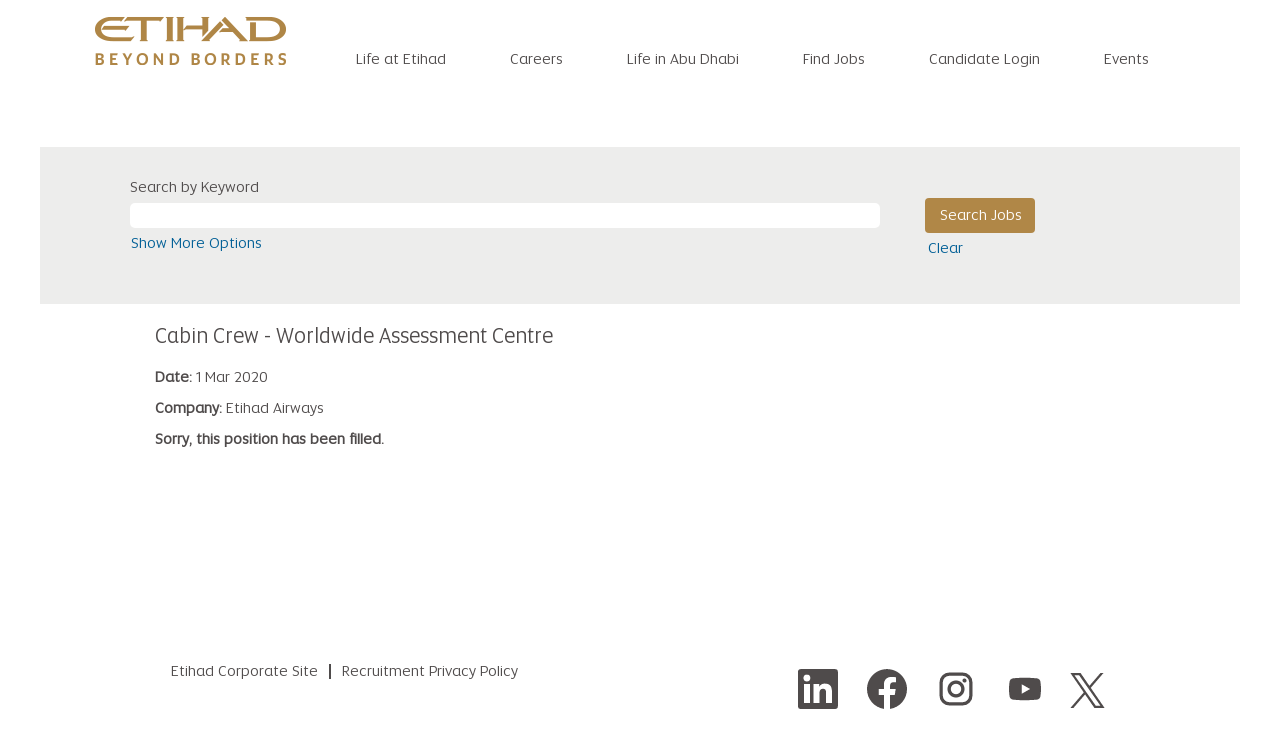

--- FILE ---
content_type: text/css
request_url: https://rmkcdn.successfactors.com/fd5f73e3/d1f5e7f6-8ddd-4917-bff0-c.css
body_size: 19720
content:
/* Correlation Id: [0cabd1f7-8e60-41c1-ba1d-311668ae7c34] */.pagination-well{float:right;}body.coreCSB div.ukCookiePolicy > div.container{background:rgba(79,75,75,1.0) !important;}body.coreCSB div.ukCookiePolicy > div.container,div.ukCookiePolicy h3,div.ukCookiePolicy h4,div.ukCookiePolicy h5{color:rgb(255,255,255) !important;}body.coreCSB div.ukCookiePolicy > div.container a:hover,body.coreCSB div.ukCookiePolicy > div.container a:focus{color:rgb(0,95,150) !important;}body.coreCSB div.ukCookiePolicy > div.container a,body.coreCSB div.ukCookiePolicy > div.container a{color:rgb(0,95,150) !important;}body.coreCSB div.ukCookiePolicy > div.container button.btn:hover,body.coreCSB div.ukCookiePolicy > div.container button.btn:focus{background:rgba(255,255,255,1.0) !important;}body.coreCSB div.ukCookiePolicy > div.container button.btn,body.coreCSB div.ukCookiePolicy > div.container button.btn{background:rgba(255,255,255,1.0) !important;}body.coreCSB div.ukCookiePolicy > div.container button.btn,body.coreCSB div.ukCookiePolicy > div.container button.btn{color:rgb(79,75,75) !important;}.job .job-location .jobmarkets{display:none;}#similar-jobs{display:none;}.job .job-location .jobsegments{display:none;}body.coreCSB .fontcolorb9a00efb6f5c6e8a56a91390486728b2,body.coreCSB .fontcolorb9a00efb6f5c6e8a56a91390486728b2 h1,body.coreCSB .fontcolorb9a00efb6f5c6e8a56a91390486728b2 h2,body.coreCSB .fontcolorb9a00efb6f5c6e8a56a91390486728b2 h3,body.coreCSB .fontcolorb9a00efb6f5c6e8a56a91390486728b2 h4,body.coreCSB .fontcolorb9a00efb6f5c6e8a56a91390486728b2 h5,body.coreCSB .fontcolorb9a00efb6f5c6e8a56a91390486728b2 h6,body.coreCSB .fontcolorb9a00efb6f5c6e8a56a91390486728b2 .force .the .color{color:rgb(34,51,68) !important;}body.coreCSB .backgroundcolorb9a00efb6f5c6e8a56a91390486728b2{background-color:rgba(34,51,68,1.0);}body.coreCSB .bordercolorb9a00efb6f5c6e8a56a91390486728b2{border-color:rgba(34,51,68,1.0);}body.coreCSB .linkcolorb9a00efb6f5c6e8a56a91390486728b2 a, html > body.coreCSB a.linkcolorb9a00efb6f5c6e8a56a91390486728b2{color:rgb(34,51,68) !important;}body.coreCSB .linkhovercolorb9a00efb6f5c6e8a56a91390486728b2 a:not(.btn):hover,body.coreCSB .linkhovercolorb9a00efb6f5c6e8a56a91390486728b2 a:not(.btn):focus,html > body.coreCSB a.linkhovercolorb9a00efb6f5c6e8a56a91390486728b2:not(.btn):hover,body.coreCSB#body a.linkhovercolorb9a00efb6f5c6e8a56a91390486728b2:not(.btn):focus{color:rgb(34,51,68) !important;}body.coreCSB .linkhovercolorb9a00efb6f5c6e8a56a91390486728b2 > span > a:hover,body.coreCSB .linkhovercolorb9a00efb6f5c6e8a56a91390486728b2 > span > a:focus{color:rgb(34,51,68) !important;}body.coreCSB .customheaderlinkhovercolorb9a00efb6f5c6e8a56a91390486728b2 a:not(.btn):focus{border:1px dashed rgba(34,51,68,1.0) !important; outline:none !important; box-shadow: none;}body.coreCSB .fontcolor1d2db517925e4e3f55f919a8953fea84,body.coreCSB .fontcolor1d2db517925e4e3f55f919a8953fea84 h1,body.coreCSB .fontcolor1d2db517925e4e3f55f919a8953fea84 h2,body.coreCSB .fontcolor1d2db517925e4e3f55f919a8953fea84 h3,body.coreCSB .fontcolor1d2db517925e4e3f55f919a8953fea84 h4,body.coreCSB .fontcolor1d2db517925e4e3f55f919a8953fea84 h5,body.coreCSB .fontcolor1d2db517925e4e3f55f919a8953fea84 h6,body.coreCSB .fontcolor1d2db517925e4e3f55f919a8953fea84 .force .the .color{color:rgb(18,53,86) !important;}body.coreCSB .backgroundcolor1d2db517925e4e3f55f919a8953fea84{background-color:rgba(18,53,86,1.0);}body.coreCSB .bordercolor1d2db517925e4e3f55f919a8953fea84{border-color:rgba(18,53,86,1.0);}body.coreCSB .linkcolor1d2db517925e4e3f55f919a8953fea84 a, html > body.coreCSB a.linkcolor1d2db517925e4e3f55f919a8953fea84{color:rgb(18,53,86) !important;}body.coreCSB .linkhovercolor1d2db517925e4e3f55f919a8953fea84 a:not(.btn):hover,body.coreCSB .linkhovercolor1d2db517925e4e3f55f919a8953fea84 a:not(.btn):focus,html > body.coreCSB a.linkhovercolor1d2db517925e4e3f55f919a8953fea84:not(.btn):hover,body.coreCSB#body a.linkhovercolor1d2db517925e4e3f55f919a8953fea84:not(.btn):focus{color:rgb(18,53,86) !important;}body.coreCSB .linkhovercolor1d2db517925e4e3f55f919a8953fea84 > span > a:hover,body.coreCSB .linkhovercolor1d2db517925e4e3f55f919a8953fea84 > span > a:focus{color:rgb(18,53,86) !important;}body.coreCSB .customheaderlinkhovercolor1d2db517925e4e3f55f919a8953fea84 a:not(.btn):focus{border:1px dashed rgba(18,53,86,1.0) !important; outline:none !important; box-shadow: none;}body.coreCSB .fontcolorc63bfd23,body.coreCSB .fontcolorc63bfd23 h1,body.coreCSB .fontcolorc63bfd23 h2,body.coreCSB .fontcolorc63bfd23 h3,body.coreCSB .fontcolorc63bfd23 h4,body.coreCSB .fontcolorc63bfd23 h5,body.coreCSB .fontcolorc63bfd23 h6,body.coreCSB .fontcolorc63bfd23 .force .the .color{color:rgb(91,148,255) !important;}body.coreCSB .backgroundcolorc63bfd23{background-color:rgba(91,148,255,1.0);}body.coreCSB .bordercolorc63bfd23{border-color:rgba(91,148,255,1.0);}body.coreCSB .linkcolorc63bfd23 a, html > body.coreCSB a.linkcolorc63bfd23{color:rgb(91,148,255) !important;}body.coreCSB .linkhovercolorc63bfd23 a:not(.btn):hover,body.coreCSB .linkhovercolorc63bfd23 a:not(.btn):focus,html > body.coreCSB a.linkhovercolorc63bfd23:not(.btn):hover,body.coreCSB#body a.linkhovercolorc63bfd23:not(.btn):focus{color:rgb(91,148,255) !important;}body.coreCSB .linkhovercolorc63bfd23 > span > a:hover,body.coreCSB .linkhovercolorc63bfd23 > span > a:focus{color:rgb(91,148,255) !important;}body.coreCSB .customheaderlinkhovercolorc63bfd23 a:not(.btn):focus{border:1px dashed rgba(91,148,255,1.0) !important; outline:none !important; box-shadow: none;}body.coreCSB .fontcolora880bb1b,body.coreCSB .fontcolora880bb1b h1,body.coreCSB .fontcolora880bb1b h2,body.coreCSB .fontcolora880bb1b h3,body.coreCSB .fontcolora880bb1b h4,body.coreCSB .fontcolora880bb1b h5,body.coreCSB .fontcolora880bb1b h6,body.coreCSB .fontcolora880bb1b .force .the .color{color:rgb(153,153,153) !important;}body.coreCSB .backgroundcolora880bb1b{background-color:rgba(153,153,153,1.0);}body.coreCSB .bordercolora880bb1b{border-color:rgba(153,153,153,1.0);}body.coreCSB .linkcolora880bb1b a, html > body.coreCSB a.linkcolora880bb1b{color:rgb(153,153,153) !important;}body.coreCSB .linkhovercolora880bb1b a:not(.btn):hover,body.coreCSB .linkhovercolora880bb1b a:not(.btn):focus,html > body.coreCSB a.linkhovercolora880bb1b:not(.btn):hover,body.coreCSB#body a.linkhovercolora880bb1b:not(.btn):focus{color:rgb(153,153,153) !important;}body.coreCSB .linkhovercolora880bb1b > span > a:hover,body.coreCSB .linkhovercolora880bb1b > span > a:focus{color:rgb(153,153,153) !important;}body.coreCSB .customheaderlinkhovercolora880bb1b a:not(.btn):focus{border:1px dashed rgba(153,153,153,1.0) !important; outline:none !important; box-shadow: none;}body.coreCSB .fontcolorb6a533a1,body.coreCSB .fontcolorb6a533a1 h1,body.coreCSB .fontcolorb6a533a1 h2,body.coreCSB .fontcolorb6a533a1 h3,body.coreCSB .fontcolorb6a533a1 h4,body.coreCSB .fontcolorb6a533a1 h5,body.coreCSB .fontcolorb6a533a1 h6,body.coreCSB .fontcolorb6a533a1 .force .the .color{color:rgb(0,0,0) !important;}body.coreCSB .backgroundcolorb6a533a1{background-color:rgba(0,0,0,1.0);}body.coreCSB .bordercolorb6a533a1{border-color:rgba(0,0,0,1.0);}body.coreCSB .linkcolorb6a533a1 a, html > body.coreCSB a.linkcolorb6a533a1{color:rgb(0,0,0) !important;}body.coreCSB .linkhovercolorb6a533a1 a:not(.btn):hover,body.coreCSB .linkhovercolorb6a533a1 a:not(.btn):focus,html > body.coreCSB a.linkhovercolorb6a533a1:not(.btn):hover,body.coreCSB#body a.linkhovercolorb6a533a1:not(.btn):focus{color:rgb(0,0,0) !important;}body.coreCSB .linkhovercolorb6a533a1 > span > a:hover,body.coreCSB .linkhovercolorb6a533a1 > span > a:focus{color:rgb(0,0,0) !important;}body.coreCSB .customheaderlinkhovercolorb6a533a1 a:not(.btn):focus{border:1px dashed rgba(0,0,0,1.0) !important; outline:none !important; box-shadow: none;}body.coreCSB .fontcolor76a1865d,body.coreCSB .fontcolor76a1865d h1,body.coreCSB .fontcolor76a1865d h2,body.coreCSB .fontcolor76a1865d h3,body.coreCSB .fontcolor76a1865d h4,body.coreCSB .fontcolor76a1865d h5,body.coreCSB .fontcolor76a1865d h6,body.coreCSB .fontcolor76a1865d .force .the .color{color:rgb(216,216,216) !important;}body.coreCSB .backgroundcolor76a1865d{background-color:rgba(216,216,216,1.0);}body.coreCSB .bordercolor76a1865d{border-color:rgba(216,216,216,1.0);}body.coreCSB .linkcolor76a1865d a, html > body.coreCSB a.linkcolor76a1865d{color:rgb(216,216,216) !important;}body.coreCSB .linkhovercolor76a1865d a:not(.btn):hover,body.coreCSB .linkhovercolor76a1865d a:not(.btn):focus,html > body.coreCSB a.linkhovercolor76a1865d:not(.btn):hover,body.coreCSB#body a.linkhovercolor76a1865d:not(.btn):focus{color:rgb(216,216,216) !important;}body.coreCSB .linkhovercolor76a1865d > span > a:hover,body.coreCSB .linkhovercolor76a1865d > span > a:focus{color:rgb(216,216,216) !important;}body.coreCSB .customheaderlinkhovercolor76a1865d a:not(.btn):focus{border:1px dashed rgba(216,216,216,1.0) !important; outline:none !important; box-shadow: none;}body.coreCSB .fontcolor0e0aecc01bdb7418,body.coreCSB .fontcolor0e0aecc01bdb7418 h1,body.coreCSB .fontcolor0e0aecc01bdb7418 h2,body.coreCSB .fontcolor0e0aecc01bdb7418 h3,body.coreCSB .fontcolor0e0aecc01bdb7418 h4,body.coreCSB .fontcolor0e0aecc01bdb7418 h5,body.coreCSB .fontcolor0e0aecc01bdb7418 h6,body.coreCSB .fontcolor0e0aecc01bdb7418 .force .the .color{color:rgb(255,255,255) !important;}body.coreCSB .backgroundcolor0e0aecc01bdb7418{background-color:rgba(255,255,255,1.0);}body.coreCSB .bordercolor0e0aecc01bdb7418{border-color:rgba(255,255,255,1.0);}body.coreCSB .linkcolor0e0aecc01bdb7418 a, html > body.coreCSB a.linkcolor0e0aecc01bdb7418{color:rgb(255,255,255) !important;}body.coreCSB .linkhovercolor0e0aecc01bdb7418 a:not(.btn):hover,body.coreCSB .linkhovercolor0e0aecc01bdb7418 a:not(.btn):focus,html > body.coreCSB a.linkhovercolor0e0aecc01bdb7418:not(.btn):hover,body.coreCSB#body a.linkhovercolor0e0aecc01bdb7418:not(.btn):focus{color:rgb(255,255,255) !important;}body.coreCSB .linkhovercolor0e0aecc01bdb7418 > span > a:hover,body.coreCSB .linkhovercolor0e0aecc01bdb7418 > span > a:focus{color:rgb(255,255,255) !important;}body.coreCSB .customheaderlinkhovercolor0e0aecc01bdb7418 a:not(.btn):focus{border:1px dashed rgba(255,255,255,1.0) !important; outline:none !important; box-shadow: none;}body.coreCSB .fontcolore315c8c99ac96849,body.coreCSB .fontcolore315c8c99ac96849 h1,body.coreCSB .fontcolore315c8c99ac96849 h2,body.coreCSB .fontcolore315c8c99ac96849 h3,body.coreCSB .fontcolore315c8c99ac96849 h4,body.coreCSB .fontcolore315c8c99ac96849 h5,body.coreCSB .fontcolore315c8c99ac96849 h6,body.coreCSB .fontcolore315c8c99ac96849 .force .the .color{color:rgb(230,169,23) !important;}body.coreCSB .backgroundcolore315c8c99ac96849{background-color:rgba(230,169,23,1.0);}body.coreCSB .bordercolore315c8c99ac96849{border-color:rgba(230,169,23,1.0);}body.coreCSB .linkcolore315c8c99ac96849 a, html > body.coreCSB a.linkcolore315c8c99ac96849{color:rgb(230,169,23) !important;}body.coreCSB .linkhovercolore315c8c99ac96849 a:not(.btn):hover,body.coreCSB .linkhovercolore315c8c99ac96849 a:not(.btn):focus,html > body.coreCSB a.linkhovercolore315c8c99ac96849:not(.btn):hover,body.coreCSB#body a.linkhovercolore315c8c99ac96849:not(.btn):focus{color:rgb(230,169,23) !important;}body.coreCSB .linkhovercolore315c8c99ac96849 > span > a:hover,body.coreCSB .linkhovercolore315c8c99ac96849 > span > a:focus{color:rgb(230,169,23) !important;}body.coreCSB .customheaderlinkhovercolore315c8c99ac96849 a:not(.btn):focus{border:1px dashed rgba(230,169,23,1.0) !important; outline:none !important; box-shadow: none;}body.coreCSB .fontcolora416c6f294ef1aa1,body.coreCSB .fontcolora416c6f294ef1aa1 h1,body.coreCSB .fontcolora416c6f294ef1aa1 h2,body.coreCSB .fontcolora416c6f294ef1aa1 h3,body.coreCSB .fontcolora416c6f294ef1aa1 h4,body.coreCSB .fontcolora416c6f294ef1aa1 h5,body.coreCSB .fontcolora416c6f294ef1aa1 h6,body.coreCSB .fontcolora416c6f294ef1aa1 .force .the .color{color:rgb(53,0,0) !important;}body.coreCSB .backgroundcolora416c6f294ef1aa1{background-color:rgba(53,0,0,1.0);}body.coreCSB .bordercolora416c6f294ef1aa1{border-color:rgba(53,0,0,1.0);}body.coreCSB .linkcolora416c6f294ef1aa1 a, html > body.coreCSB a.linkcolora416c6f294ef1aa1{color:rgb(53,0,0) !important;}body.coreCSB .linkhovercolora416c6f294ef1aa1 a:not(.btn):hover,body.coreCSB .linkhovercolora416c6f294ef1aa1 a:not(.btn):focus,html > body.coreCSB a.linkhovercolora416c6f294ef1aa1:not(.btn):hover,body.coreCSB#body a.linkhovercolora416c6f294ef1aa1:not(.btn):focus{color:rgb(53,0,0) !important;}body.coreCSB .linkhovercolora416c6f294ef1aa1 > span > a:hover,body.coreCSB .linkhovercolora416c6f294ef1aa1 > span > a:focus{color:rgb(53,0,0) !important;}body.coreCSB .customheaderlinkhovercolora416c6f294ef1aa1 a:not(.btn):focus{border:1px dashed rgba(53,0,0,1.0) !important; outline:none !important; box-shadow: none;}body.coreCSB .fontcolor92611f3fd86fd26f,body.coreCSB .fontcolor92611f3fd86fd26f h1,body.coreCSB .fontcolor92611f3fd86fd26f h2,body.coreCSB .fontcolor92611f3fd86fd26f h3,body.coreCSB .fontcolor92611f3fd86fd26f h4,body.coreCSB .fontcolor92611f3fd86fd26f h5,body.coreCSB .fontcolor92611f3fd86fd26f h6,body.coreCSB .fontcolor92611f3fd86fd26f .force .the .color{color:rgb(79,75,75) !important;}body.coreCSB .backgroundcolor92611f3fd86fd26f{background-color:rgba(79,75,75,1.0);}body.coreCSB .bordercolor92611f3fd86fd26f{border-color:rgba(79,75,75,1.0);}body.coreCSB .linkcolor92611f3fd86fd26f a, html > body.coreCSB a.linkcolor92611f3fd86fd26f{color:rgb(79,75,75) !important;}body.coreCSB .linkhovercolor92611f3fd86fd26f a:not(.btn):hover,body.coreCSB .linkhovercolor92611f3fd86fd26f a:not(.btn):focus,html > body.coreCSB a.linkhovercolor92611f3fd86fd26f:not(.btn):hover,body.coreCSB#body a.linkhovercolor92611f3fd86fd26f:not(.btn):focus{color:rgb(79,75,75) !important;}body.coreCSB .linkhovercolor92611f3fd86fd26f > span > a:hover,body.coreCSB .linkhovercolor92611f3fd86fd26f > span > a:focus{color:rgb(79,75,75) !important;}body.coreCSB .customheaderlinkhovercolor92611f3fd86fd26f a:not(.btn):focus{border:1px dashed rgba(79,75,75,1.0) !important; outline:none !important; box-shadow: none;}body.coreCSB .fontcolor1763c817850c5381,body.coreCSB .fontcolor1763c817850c5381 h1,body.coreCSB .fontcolor1763c817850c5381 h2,body.coreCSB .fontcolor1763c817850c5381 h3,body.coreCSB .fontcolor1763c817850c5381 h4,body.coreCSB .fontcolor1763c817850c5381 h5,body.coreCSB .fontcolor1763c817850c5381 h6,body.coreCSB .fontcolor1763c817850c5381 .force .the .color{color:rgb(41,41,51) !important;}body.coreCSB .backgroundcolor1763c817850c5381{background-color:rgba(41,41,51,0.82);}body.coreCSB .bordercolor1763c817850c5381{border-color:rgba(41,41,51,0.82);}body.coreCSB .linkcolor1763c817850c5381 a, html > body.coreCSB a.linkcolor1763c817850c5381{color:rgb(41,41,51) !important;}body.coreCSB .linkhovercolor1763c817850c5381 a:not(.btn):hover,body.coreCSB .linkhovercolor1763c817850c5381 a:not(.btn):focus,html > body.coreCSB a.linkhovercolor1763c817850c5381:not(.btn):hover,body.coreCSB#body a.linkhovercolor1763c817850c5381:not(.btn):focus{color:rgb(41,41,51) !important;}body.coreCSB .linkhovercolor1763c817850c5381 > span > a:hover,body.coreCSB .linkhovercolor1763c817850c5381 > span > a:focus{color:rgb(41,41,51) !important;}body.coreCSB .customheaderlinkhovercolor1763c817850c5381 a:not(.btn):focus{border:1px dashed rgba(41,41,51,0.82) !important; outline:none !important; box-shadow: none;}body.coreCSB .fontcolor65a2ef000265f1f0,body.coreCSB .fontcolor65a2ef000265f1f0 h1,body.coreCSB .fontcolor65a2ef000265f1f0 h2,body.coreCSB .fontcolor65a2ef000265f1f0 h3,body.coreCSB .fontcolor65a2ef000265f1f0 h4,body.coreCSB .fontcolor65a2ef000265f1f0 h5,body.coreCSB .fontcolor65a2ef000265f1f0 h6,body.coreCSB .fontcolor65a2ef000265f1f0 .force .the .color{color:rgb(0,95,150) !important;}body.coreCSB .backgroundcolor65a2ef000265f1f0{background-color:rgba(0,95,150,1.0);}body.coreCSB .bordercolor65a2ef000265f1f0{border-color:rgba(0,95,150,1.0);}body.coreCSB .linkcolor65a2ef000265f1f0 a, html > body.coreCSB a.linkcolor65a2ef000265f1f0{color:rgb(0,95,150) !important;}body.coreCSB .linkhovercolor65a2ef000265f1f0 a:not(.btn):hover,body.coreCSB .linkhovercolor65a2ef000265f1f0 a:not(.btn):focus,html > body.coreCSB a.linkhovercolor65a2ef000265f1f0:not(.btn):hover,body.coreCSB#body a.linkhovercolor65a2ef000265f1f0:not(.btn):focus{color:rgb(0,95,150) !important;}body.coreCSB .linkhovercolor65a2ef000265f1f0 > span > a:hover,body.coreCSB .linkhovercolor65a2ef000265f1f0 > span > a:focus{color:rgb(0,95,150) !important;}body.coreCSB .customheaderlinkhovercolor65a2ef000265f1f0 a:not(.btn):focus{border:1px dashed rgba(0,95,150,1.0) !important; outline:none !important; box-shadow: none;}body.coreCSB .fontcolorc0ec892d9d7496f9,body.coreCSB .fontcolorc0ec892d9d7496f9 h1,body.coreCSB .fontcolorc0ec892d9d7496f9 h2,body.coreCSB .fontcolorc0ec892d9d7496f9 h3,body.coreCSB .fontcolorc0ec892d9d7496f9 h4,body.coreCSB .fontcolorc0ec892d9d7496f9 h5,body.coreCSB .fontcolorc0ec892d9d7496f9 h6,body.coreCSB .fontcolorc0ec892d9d7496f9 .force .the .color{color:rgb(220,219,219) !important;}body.coreCSB .backgroundcolorc0ec892d9d7496f9{background-color:rgba(220,219,219,1.0);}body.coreCSB .bordercolorc0ec892d9d7496f9{border-color:rgba(220,219,219,1.0);}body.coreCSB .linkcolorc0ec892d9d7496f9 a, html > body.coreCSB a.linkcolorc0ec892d9d7496f9{color:rgb(220,219,219) !important;}body.coreCSB .linkhovercolorc0ec892d9d7496f9 a:not(.btn):hover,body.coreCSB .linkhovercolorc0ec892d9d7496f9 a:not(.btn):focus,html > body.coreCSB a.linkhovercolorc0ec892d9d7496f9:not(.btn):hover,body.coreCSB#body a.linkhovercolorc0ec892d9d7496f9:not(.btn):focus{color:rgb(220,219,219) !important;}body.coreCSB .linkhovercolorc0ec892d9d7496f9 > span > a:hover,body.coreCSB .linkhovercolorc0ec892d9d7496f9 > span > a:focus{color:rgb(220,219,219) !important;}body.coreCSB .customheaderlinkhovercolorc0ec892d9d7496f9 a:not(.btn):focus{border:1px dashed rgba(220,219,219,1.0) !important; outline:none !important; box-shadow: none;}body.coreCSB .fontcolor1bd3af869747db54,body.coreCSB .fontcolor1bd3af869747db54 h1,body.coreCSB .fontcolor1bd3af869747db54 h2,body.coreCSB .fontcolor1bd3af869747db54 h3,body.coreCSB .fontcolor1bd3af869747db54 h4,body.coreCSB .fontcolor1bd3af869747db54 h5,body.coreCSB .fontcolor1bd3af869747db54 h6,body.coreCSB .fontcolor1bd3af869747db54 .force .the .color{color:rgb(237,237,236) !important;}body.coreCSB .backgroundcolor1bd3af869747db54{background-color:rgba(237,237,236,1.0);}body.coreCSB .bordercolor1bd3af869747db54{border-color:rgba(237,237,236,1.0);}body.coreCSB .linkcolor1bd3af869747db54 a, html > body.coreCSB a.linkcolor1bd3af869747db54{color:rgb(237,237,236) !important;}body.coreCSB .linkhovercolor1bd3af869747db54 a:not(.btn):hover,body.coreCSB .linkhovercolor1bd3af869747db54 a:not(.btn):focus,html > body.coreCSB a.linkhovercolor1bd3af869747db54:not(.btn):hover,body.coreCSB#body a.linkhovercolor1bd3af869747db54:not(.btn):focus{color:rgb(237,237,236) !important;}body.coreCSB .linkhovercolor1bd3af869747db54 > span > a:hover,body.coreCSB .linkhovercolor1bd3af869747db54 > span > a:focus{color:rgb(237,237,236) !important;}body.coreCSB .customheaderlinkhovercolor1bd3af869747db54 a:not(.btn):focus{border:1px dashed rgba(237,237,236,1.0) !important; outline:none !important; box-shadow: none;}body.coreCSB .fontcolorca5427c225d55292,body.coreCSB .fontcolorca5427c225d55292 h1,body.coreCSB .fontcolorca5427c225d55292 h2,body.coreCSB .fontcolorca5427c225d55292 h3,body.coreCSB .fontcolorca5427c225d55292 h4,body.coreCSB .fontcolorca5427c225d55292 h5,body.coreCSB .fontcolorca5427c225d55292 h6,body.coreCSB .fontcolorca5427c225d55292 .force .the .color{color:rgb(0,0,0) !important;}body.coreCSB .backgroundcolorca5427c225d55292{background-color:rgba(0,0,0,0.16);}body.coreCSB .bordercolorca5427c225d55292{border-color:rgba(0,0,0,0.16);}body.coreCSB .linkcolorca5427c225d55292 a, html > body.coreCSB a.linkcolorca5427c225d55292{color:rgb(0,0,0) !important;}body.coreCSB .linkhovercolorca5427c225d55292 a:not(.btn):hover,body.coreCSB .linkhovercolorca5427c225d55292 a:not(.btn):focus,html > body.coreCSB a.linkhovercolorca5427c225d55292:not(.btn):hover,body.coreCSB#body a.linkhovercolorca5427c225d55292:not(.btn):focus{color:rgb(0,0,0) !important;}body.coreCSB .linkhovercolorca5427c225d55292 > span > a:hover,body.coreCSB .linkhovercolorca5427c225d55292 > span > a:focus{color:rgb(0,0,0) !important;}body.coreCSB .customheaderlinkhovercolorca5427c225d55292 a:not(.btn):focus{border:1px dashed rgba(0,0,0,0.16) !important; outline:none !important; box-shadow: none;}body.coreCSB .fontcolora50249031fd1f825,body.coreCSB .fontcolora50249031fd1f825 h1,body.coreCSB .fontcolora50249031fd1f825 h2,body.coreCSB .fontcolora50249031fd1f825 h3,body.coreCSB .fontcolora50249031fd1f825 h4,body.coreCSB .fontcolora50249031fd1f825 h5,body.coreCSB .fontcolora50249031fd1f825 h6,body.coreCSB .fontcolora50249031fd1f825 .force .the .color{color:rgb(176,135,71) !important;}body.coreCSB .backgroundcolora50249031fd1f825{background-color:rgba(176,135,71,1.0);}body.coreCSB .bordercolora50249031fd1f825{border-color:rgba(176,135,71,1.0);}body.coreCSB .linkcolora50249031fd1f825 a, html > body.coreCSB a.linkcolora50249031fd1f825{color:rgb(176,135,71) !important;}body.coreCSB .linkhovercolora50249031fd1f825 a:not(.btn):hover,body.coreCSB .linkhovercolora50249031fd1f825 a:not(.btn):focus,html > body.coreCSB a.linkhovercolora50249031fd1f825:not(.btn):hover,body.coreCSB#body a.linkhovercolora50249031fd1f825:not(.btn):focus{color:rgb(176,135,71) !important;}body.coreCSB .linkhovercolora50249031fd1f825 > span > a:hover,body.coreCSB .linkhovercolora50249031fd1f825 > span > a:focus{color:rgb(176,135,71) !important;}body.coreCSB .customheaderlinkhovercolora50249031fd1f825 a:not(.btn):focus{border:1px dashed rgba(176,135,71,1.0) !important; outline:none !important; box-shadow: none;}body.coreCSB .fontcolorc03ab6a08d3b6bba,body.coreCSB .fontcolorc03ab6a08d3b6bba h1,body.coreCSB .fontcolorc03ab6a08d3b6bba h2,body.coreCSB .fontcolorc03ab6a08d3b6bba h3,body.coreCSB .fontcolorc03ab6a08d3b6bba h4,body.coreCSB .fontcolorc03ab6a08d3b6bba h5,body.coreCSB .fontcolorc03ab6a08d3b6bba h6,body.coreCSB .fontcolorc03ab6a08d3b6bba .force .the .color{color:rgb(247,246,243) !important;}body.coreCSB .backgroundcolorc03ab6a08d3b6bba{background-color:rgba(247,246,243,1.0);}body.coreCSB .bordercolorc03ab6a08d3b6bba{border-color:rgba(247,246,243,1.0);}body.coreCSB .linkcolorc03ab6a08d3b6bba a, html > body.coreCSB a.linkcolorc03ab6a08d3b6bba{color:rgb(247,246,243) !important;}body.coreCSB .linkhovercolorc03ab6a08d3b6bba a:not(.btn):hover,body.coreCSB .linkhovercolorc03ab6a08d3b6bba a:not(.btn):focus,html > body.coreCSB a.linkhovercolorc03ab6a08d3b6bba:not(.btn):hover,body.coreCSB#body a.linkhovercolorc03ab6a08d3b6bba:not(.btn):focus{color:rgb(247,246,243) !important;}body.coreCSB .linkhovercolorc03ab6a08d3b6bba > span > a:hover,body.coreCSB .linkhovercolorc03ab6a08d3b6bba > span > a:focus{color:rgb(247,246,243) !important;}body.coreCSB .customheaderlinkhovercolorc03ab6a08d3b6bba a:not(.btn):focus{border:1px dashed rgba(247,246,243,1.0) !important; outline:none !important; box-shadow: none;}body.coreCSB .fontcolore56c8a8cd4c06099,body.coreCSB .fontcolore56c8a8cd4c06099 h1,body.coreCSB .fontcolore56c8a8cd4c06099 h2,body.coreCSB .fontcolore56c8a8cd4c06099 h3,body.coreCSB .fontcolore56c8a8cd4c06099 h4,body.coreCSB .fontcolore56c8a8cd4c06099 h5,body.coreCSB .fontcolore56c8a8cd4c06099 h6,body.coreCSB .fontcolore56c8a8cd4c06099 .force .the .color{color:rgb(141,185,202) !important;}body.coreCSB .backgroundcolore56c8a8cd4c06099{background-color:rgba(141,185,202,1.0);}body.coreCSB .bordercolore56c8a8cd4c06099{border-color:rgba(141,185,202,1.0);}body.coreCSB .linkcolore56c8a8cd4c06099 a, html > body.coreCSB a.linkcolore56c8a8cd4c06099{color:rgb(141,185,202) !important;}body.coreCSB .linkhovercolore56c8a8cd4c06099 a:not(.btn):hover,body.coreCSB .linkhovercolore56c8a8cd4c06099 a:not(.btn):focus,html > body.coreCSB a.linkhovercolore56c8a8cd4c06099:not(.btn):hover,body.coreCSB#body a.linkhovercolore56c8a8cd4c06099:not(.btn):focus{color:rgb(141,185,202) !important;}body.coreCSB .linkhovercolore56c8a8cd4c06099 > span > a:hover,body.coreCSB .linkhovercolore56c8a8cd4c06099 > span > a:focus{color:rgb(141,185,202) !important;}body.coreCSB .customheaderlinkhovercolore56c8a8cd4c06099 a:not(.btn):focus{border:1px dashed rgba(141,185,202,1.0) !important; outline:none !important; box-shadow: none;}body.coreCSB .fontcolor688a7df4a112fe3f,body.coreCSB .fontcolor688a7df4a112fe3f h1,body.coreCSB .fontcolor688a7df4a112fe3f h2,body.coreCSB .fontcolor688a7df4a112fe3f h3,body.coreCSB .fontcolor688a7df4a112fe3f h4,body.coreCSB .fontcolor688a7df4a112fe3f h5,body.coreCSB .fontcolor688a7df4a112fe3f h6,body.coreCSB .fontcolor688a7df4a112fe3f .force .the .color{color:rgb(232,241,244) !important;}body.coreCSB .backgroundcolor688a7df4a112fe3f{background-color:rgba(232,241,244,1.0);}body.coreCSB .bordercolor688a7df4a112fe3f{border-color:rgba(232,241,244,1.0);}body.coreCSB .linkcolor688a7df4a112fe3f a, html > body.coreCSB a.linkcolor688a7df4a112fe3f{color:rgb(232,241,244) !important;}body.coreCSB .linkhovercolor688a7df4a112fe3f a:not(.btn):hover,body.coreCSB .linkhovercolor688a7df4a112fe3f a:not(.btn):focus,html > body.coreCSB a.linkhovercolor688a7df4a112fe3f:not(.btn):hover,body.coreCSB#body a.linkhovercolor688a7df4a112fe3f:not(.btn):focus{color:rgb(232,241,244) !important;}body.coreCSB .linkhovercolor688a7df4a112fe3f > span > a:hover,body.coreCSB .linkhovercolor688a7df4a112fe3f > span > a:focus{color:rgb(232,241,244) !important;}body.coreCSB .customheaderlinkhovercolor688a7df4a112fe3f a:not(.btn):focus{border:1px dashed rgba(232,241,244,1.0) !important; outline:none !important; box-shadow: none;}body.coreCSB .fontcolorc6e5efd5673333b2,body.coreCSB .fontcolorc6e5efd5673333b2 h1,body.coreCSB .fontcolorc6e5efd5673333b2 h2,body.coreCSB .fontcolorc6e5efd5673333b2 h3,body.coreCSB .fontcolorc6e5efd5673333b2 h4,body.coreCSB .fontcolorc6e5efd5673333b2 h5,body.coreCSB .fontcolorc6e5efd5673333b2 h6,body.coreCSB .fontcolorc6e5efd5673333b2 .force .the .color{color:rgb(187,213,223) !important;}body.coreCSB .backgroundcolorc6e5efd5673333b2{background-color:rgba(187,213,223,1.0);}body.coreCSB .bordercolorc6e5efd5673333b2{border-color:rgba(187,213,223,1.0);}body.coreCSB .linkcolorc6e5efd5673333b2 a, html > body.coreCSB a.linkcolorc6e5efd5673333b2{color:rgb(187,213,223) !important;}body.coreCSB .linkhovercolorc6e5efd5673333b2 a:not(.btn):hover,body.coreCSB .linkhovercolorc6e5efd5673333b2 a:not(.btn):focus,html > body.coreCSB a.linkhovercolorc6e5efd5673333b2:not(.btn):hover,body.coreCSB#body a.linkhovercolorc6e5efd5673333b2:not(.btn):focus{color:rgb(187,213,223) !important;}body.coreCSB .linkhovercolorc6e5efd5673333b2 > span > a:hover,body.coreCSB .linkhovercolorc6e5efd5673333b2 > span > a:focus{color:rgb(187,213,223) !important;}body.coreCSB .customheaderlinkhovercolorc6e5efd5673333b2 a:not(.btn):focus{border:1px dashed rgba(187,213,223,1.0) !important; outline:none !important; box-shadow: none;}body.coreCSB .fontcolorc7ba9abc8b92ec54,body.coreCSB .fontcolorc7ba9abc8b92ec54 h1,body.coreCSB .fontcolorc7ba9abc8b92ec54 h2,body.coreCSB .fontcolorc7ba9abc8b92ec54 h3,body.coreCSB .fontcolorc7ba9abc8b92ec54 h4,body.coreCSB .fontcolorc7ba9abc8b92ec54 h5,body.coreCSB .fontcolorc7ba9abc8b92ec54 h6,body.coreCSB .fontcolorc7ba9abc8b92ec54 .force .the .color{color:rgb(209,227,234) !important;}body.coreCSB .backgroundcolorc7ba9abc8b92ec54{background-color:rgba(209,227,234,1.0);}body.coreCSB .bordercolorc7ba9abc8b92ec54{border-color:rgba(209,227,234,1.0);}body.coreCSB .linkcolorc7ba9abc8b92ec54 a, html > body.coreCSB a.linkcolorc7ba9abc8b92ec54{color:rgb(209,227,234) !important;}body.coreCSB .linkhovercolorc7ba9abc8b92ec54 a:not(.btn):hover,body.coreCSB .linkhovercolorc7ba9abc8b92ec54 a:not(.btn):focus,html > body.coreCSB a.linkhovercolorc7ba9abc8b92ec54:not(.btn):hover,body.coreCSB#body a.linkhovercolorc7ba9abc8b92ec54:not(.btn):focus{color:rgb(209,227,234) !important;}body.coreCSB .linkhovercolorc7ba9abc8b92ec54 > span > a:hover,body.coreCSB .linkhovercolorc7ba9abc8b92ec54 > span > a:focus{color:rgb(209,227,234) !important;}body.coreCSB .customheaderlinkhovercolorc7ba9abc8b92ec54 a:not(.btn):focus{border:1px dashed rgba(209,227,234,1.0) !important; outline:none !important; box-shadow: none;}body.coreCSB .fontcolore239a71613ca4fa6,body.coreCSB .fontcolore239a71613ca4fa6 h1,body.coreCSB .fontcolore239a71613ca4fa6 h2,body.coreCSB .fontcolore239a71613ca4fa6 h3,body.coreCSB .fontcolore239a71613ca4fa6 h4,body.coreCSB .fontcolore239a71613ca4fa6 h5,body.coreCSB .fontcolore239a71613ca4fa6 h6,body.coreCSB .fontcolore239a71613ca4fa6 .force .the .color{color:rgb(232,241,244) !important;}body.coreCSB .backgroundcolore239a71613ca4fa6{background-color:rgba(232,241,244,1.0);}body.coreCSB .bordercolore239a71613ca4fa6{border-color:rgba(232,241,244,1.0);}body.coreCSB .linkcolore239a71613ca4fa6 a, html > body.coreCSB a.linkcolore239a71613ca4fa6{color:rgb(232,241,244) !important;}body.coreCSB .linkhovercolore239a71613ca4fa6 a:not(.btn):hover,body.coreCSB .linkhovercolore239a71613ca4fa6 a:not(.btn):focus,html > body.coreCSB a.linkhovercolore239a71613ca4fa6:not(.btn):hover,body.coreCSB#body a.linkhovercolore239a71613ca4fa6:not(.btn):focus{color:rgb(232,241,244) !important;}body.coreCSB .linkhovercolore239a71613ca4fa6 > span > a:hover,body.coreCSB .linkhovercolore239a71613ca4fa6 > span > a:focus{color:rgb(232,241,244) !important;}body.coreCSB .customheaderlinkhovercolore239a71613ca4fa6 a:not(.btn):focus{border:1px dashed rgba(232,241,244,1.0) !important; outline:none !important; box-shadow: none;}body.coreCSB .fontcolorce72f5bf153113d3,body.coreCSB .fontcolorce72f5bf153113d3 h1,body.coreCSB .fontcolorce72f5bf153113d3 h2,body.coreCSB .fontcolorce72f5bf153113d3 h3,body.coreCSB .fontcolorce72f5bf153113d3 h4,body.coreCSB .fontcolorce72f5bf153113d3 h5,body.coreCSB .fontcolorce72f5bf153113d3 h6,body.coreCSB .fontcolorce72f5bf153113d3 .force .the .color{color:rgb(255,255,255) !important;}body.coreCSB .backgroundcolorce72f5bf153113d3{background-color:rgba(255,255,255,1.0);}body.coreCSB .bordercolorce72f5bf153113d3{border-color:rgba(255,255,255,1.0);}body.coreCSB .linkcolorce72f5bf153113d3 a, html > body.coreCSB a.linkcolorce72f5bf153113d3{color:rgb(255,255,255) !important;}body.coreCSB .linkhovercolorce72f5bf153113d3 a:not(.btn):hover,body.coreCSB .linkhovercolorce72f5bf153113d3 a:not(.btn):focus,html > body.coreCSB a.linkhovercolorce72f5bf153113d3:not(.btn):hover,body.coreCSB#body a.linkhovercolorce72f5bf153113d3:not(.btn):focus{color:rgb(255,255,255) !important;}body.coreCSB .linkhovercolorce72f5bf153113d3 > span > a:hover,body.coreCSB .linkhovercolorce72f5bf153113d3 > span > a:focus{color:rgb(255,255,255) !important;}body.coreCSB .customheaderlinkhovercolorce72f5bf153113d3 a:not(.btn):focus{border:1px dashed rgba(255,255,255,1.0) !important; outline:none !important; box-shadow: none;}body.coreCSB .fontcolord029595eda639fde,body.coreCSB .fontcolord029595eda639fde h1,body.coreCSB .fontcolord029595eda639fde h2,body.coreCSB .fontcolord029595eda639fde h3,body.coreCSB .fontcolord029595eda639fde h4,body.coreCSB .fontcolord029595eda639fde h5,body.coreCSB .fontcolord029595eda639fde h6,body.coreCSB .fontcolord029595eda639fde .force .the .color{color:rgb(135,107,5) !important;}body.coreCSB .backgroundcolord029595eda639fde{background-color:rgba(135,107,5,1.0);}body.coreCSB .bordercolord029595eda639fde{border-color:rgba(135,107,5,1.0);}body.coreCSB .linkcolord029595eda639fde a, html > body.coreCSB a.linkcolord029595eda639fde{color:rgb(135,107,5) !important;}body.coreCSB .linkhovercolord029595eda639fde a:not(.btn):hover,body.coreCSB .linkhovercolord029595eda639fde a:not(.btn):focus,html > body.coreCSB a.linkhovercolord029595eda639fde:not(.btn):hover,body.coreCSB#body a.linkhovercolord029595eda639fde:not(.btn):focus{color:rgb(135,107,5) !important;}body.coreCSB .linkhovercolord029595eda639fde > span > a:hover,body.coreCSB .linkhovercolord029595eda639fde > span > a:focus{color:rgb(135,107,5) !important;}body.coreCSB .customheaderlinkhovercolord029595eda639fde a:not(.btn):focus{border:1px dashed rgba(135,107,5,1.0) !important; outline:none !important; box-shadow: none;}body.coreCSB .fontcolor81e122a8b16a05c7,body.coreCSB .fontcolor81e122a8b16a05c7 h1,body.coreCSB .fontcolor81e122a8b16a05c7 h2,body.coreCSB .fontcolor81e122a8b16a05c7 h3,body.coreCSB .fontcolor81e122a8b16a05c7 h4,body.coreCSB .fontcolor81e122a8b16a05c7 h5,body.coreCSB .fontcolor81e122a8b16a05c7 h6,body.coreCSB .fontcolor81e122a8b16a05c7 .force .the .color{color:rgb(2,1,0) !important;}body.coreCSB .backgroundcolor81e122a8b16a05c7{background-color:rgba(2,1,0,0.22);}body.coreCSB .bordercolor81e122a8b16a05c7{border-color:rgba(2,1,0,0.22);}body.coreCSB .linkcolor81e122a8b16a05c7 a, html > body.coreCSB a.linkcolor81e122a8b16a05c7{color:rgb(2,1,0) !important;}body.coreCSB .linkhovercolor81e122a8b16a05c7 a:not(.btn):hover,body.coreCSB .linkhovercolor81e122a8b16a05c7 a:not(.btn):focus,html > body.coreCSB a.linkhovercolor81e122a8b16a05c7:not(.btn):hover,body.coreCSB#body a.linkhovercolor81e122a8b16a05c7:not(.btn):focus{color:rgb(2,1,0) !important;}body.coreCSB .linkhovercolor81e122a8b16a05c7 > span > a:hover,body.coreCSB .linkhovercolor81e122a8b16a05c7 > span > a:focus{color:rgb(2,1,0) !important;}body.coreCSB .customheaderlinkhovercolor81e122a8b16a05c7 a:not(.btn):focus{border:1px dashed rgba(2,1,0,0.22) !important; outline:none !important; box-shadow: none;}body.coreCSB .fontcolor323b9a34479bea7f,body.coreCSB .fontcolor323b9a34479bea7f h1,body.coreCSB .fontcolor323b9a34479bea7f h2,body.coreCSB .fontcolor323b9a34479bea7f h3,body.coreCSB .fontcolor323b9a34479bea7f h4,body.coreCSB .fontcolor323b9a34479bea7f h5,body.coreCSB .fontcolor323b9a34479bea7f h6,body.coreCSB .fontcolor323b9a34479bea7f .force .the .color{color:rgb(104,80,15) !important;}body.coreCSB .backgroundcolor323b9a34479bea7f{background-color:rgba(104,80,15,1.0);}body.coreCSB .bordercolor323b9a34479bea7f{border-color:rgba(104,80,15,1.0);}body.coreCSB .linkcolor323b9a34479bea7f a, html > body.coreCSB a.linkcolor323b9a34479bea7f{color:rgb(104,80,15) !important;}body.coreCSB .linkhovercolor323b9a34479bea7f a:not(.btn):hover,body.coreCSB .linkhovercolor323b9a34479bea7f a:not(.btn):focus,html > body.coreCSB a.linkhovercolor323b9a34479bea7f:not(.btn):hover,body.coreCSB#body a.linkhovercolor323b9a34479bea7f:not(.btn):focus{color:rgb(104,80,15) !important;}body.coreCSB .linkhovercolor323b9a34479bea7f > span > a:hover,body.coreCSB .linkhovercolor323b9a34479bea7f > span > a:focus{color:rgb(104,80,15) !important;}body.coreCSB .customheaderlinkhovercolor323b9a34479bea7f a:not(.btn):focus{border:1px dashed rgba(104,80,15,1.0) !important; outline:none !important; box-shadow: none;}body.coreCSB .fontcolor430a2d2513b48c1e,body.coreCSB .fontcolor430a2d2513b48c1e h1,body.coreCSB .fontcolor430a2d2513b48c1e h2,body.coreCSB .fontcolor430a2d2513b48c1e h3,body.coreCSB .fontcolor430a2d2513b48c1e h4,body.coreCSB .fontcolor430a2d2513b48c1e h5,body.coreCSB .fontcolor430a2d2513b48c1e h6,body.coreCSB .fontcolor430a2d2513b48c1e .force .the .color{color:rgb(249,227,179) !important;}body.coreCSB .backgroundcolor430a2d2513b48c1e{background-color:rgba(249,227,179,1.0);}body.coreCSB .bordercolor430a2d2513b48c1e{border-color:rgba(249,227,179,1.0);}body.coreCSB .linkcolor430a2d2513b48c1e a, html > body.coreCSB a.linkcolor430a2d2513b48c1e{color:rgb(249,227,179) !important;}body.coreCSB .linkhovercolor430a2d2513b48c1e a:not(.btn):hover,body.coreCSB .linkhovercolor430a2d2513b48c1e a:not(.btn):focus,html > body.coreCSB a.linkhovercolor430a2d2513b48c1e:not(.btn):hover,body.coreCSB#body a.linkhovercolor430a2d2513b48c1e:not(.btn):focus{color:rgb(249,227,179) !important;}body.coreCSB .linkhovercolor430a2d2513b48c1e > span > a:hover,body.coreCSB .linkhovercolor430a2d2513b48c1e > span > a:focus{color:rgb(249,227,179) !important;}body.coreCSB .customheaderlinkhovercolor430a2d2513b48c1e a:not(.btn):focus{border:1px dashed rgba(249,227,179,1.0) !important; outline:none !important; box-shadow: none;}body.coreCSB .fontcolorddf4ef7e45d75d1d,body.coreCSB .fontcolorddf4ef7e45d75d1d h1,body.coreCSB .fontcolorddf4ef7e45d75d1d h2,body.coreCSB .fontcolorddf4ef7e45d75d1d h3,body.coreCSB .fontcolorddf4ef7e45d75d1d h4,body.coreCSB .fontcolorddf4ef7e45d75d1d h5,body.coreCSB .fontcolorddf4ef7e45d75d1d h6,body.coreCSB .fontcolorddf4ef7e45d75d1d .force .the .color{color:rgb(81,58,8) !important;}body.coreCSB .backgroundcolorddf4ef7e45d75d1d{background-color:rgba(81,58,8,1.0);}body.coreCSB .bordercolorddf4ef7e45d75d1d{border-color:rgba(81,58,8,1.0);}body.coreCSB .linkcolorddf4ef7e45d75d1d a, html > body.coreCSB a.linkcolorddf4ef7e45d75d1d{color:rgb(81,58,8) !important;}body.coreCSB .linkhovercolorddf4ef7e45d75d1d a:not(.btn):hover,body.coreCSB .linkhovercolorddf4ef7e45d75d1d a:not(.btn):focus,html > body.coreCSB a.linkhovercolorddf4ef7e45d75d1d:not(.btn):hover,body.coreCSB#body a.linkhovercolorddf4ef7e45d75d1d:not(.btn):focus{color:rgb(81,58,8) !important;}body.coreCSB .linkhovercolorddf4ef7e45d75d1d > span > a:hover,body.coreCSB .linkhovercolorddf4ef7e45d75d1d > span > a:focus{color:rgb(81,58,8) !important;}body.coreCSB .customheaderlinkhovercolorddf4ef7e45d75d1d a:not(.btn):focus{border:1px dashed rgba(81,58,8,1.0) !important; outline:none !important; box-shadow: none;}body.coreCSB .fontcolorf52fd3cc436e8127,body.coreCSB .fontcolorf52fd3cc436e8127 h1,body.coreCSB .fontcolorf52fd3cc436e8127 h2,body.coreCSB .fontcolorf52fd3cc436e8127 h3,body.coreCSB .fontcolorf52fd3cc436e8127 h4,body.coreCSB .fontcolorf52fd3cc436e8127 h5,body.coreCSB .fontcolorf52fd3cc436e8127 h6,body.coreCSB .fontcolorf52fd3cc436e8127 .force .the .color{color:rgb(7,4,4) !important;}body.coreCSB .backgroundcolorf52fd3cc436e8127{background-color:rgba(7,4,4,0.88);}body.coreCSB .bordercolorf52fd3cc436e8127{border-color:rgba(7,4,4,0.88);}body.coreCSB .linkcolorf52fd3cc436e8127 a, html > body.coreCSB a.linkcolorf52fd3cc436e8127{color:rgb(7,4,4) !important;}body.coreCSB .linkhovercolorf52fd3cc436e8127 a:not(.btn):hover,body.coreCSB .linkhovercolorf52fd3cc436e8127 a:not(.btn):focus,html > body.coreCSB a.linkhovercolorf52fd3cc436e8127:not(.btn):hover,body.coreCSB#body a.linkhovercolorf52fd3cc436e8127:not(.btn):focus{color:rgb(7,4,4) !important;}body.coreCSB .linkhovercolorf52fd3cc436e8127 > span > a:hover,body.coreCSB .linkhovercolorf52fd3cc436e8127 > span > a:focus{color:rgb(7,4,4) !important;}body.coreCSB .customheaderlinkhovercolorf52fd3cc436e8127 a:not(.btn):focus{border:1px dashed rgba(7,4,4,0.88) !important; outline:none !important; box-shadow: none;}body.coreCSB .fontcolorfb225cca5c3fce26,body.coreCSB .fontcolorfb225cca5c3fce26 h1,body.coreCSB .fontcolorfb225cca5c3fce26 h2,body.coreCSB .fontcolorfb225cca5c3fce26 h3,body.coreCSB .fontcolorfb225cca5c3fce26 h4,body.coreCSB .fontcolorfb225cca5c3fce26 h5,body.coreCSB .fontcolorfb225cca5c3fce26 h6,body.coreCSB .fontcolorfb225cca5c3fce26 .force .the .color{color:rgb(201,34,34) !important;}body.coreCSB .backgroundcolorfb225cca5c3fce26{background-color:rgba(201,34,34,1.0);}body.coreCSB .bordercolorfb225cca5c3fce26{border-color:rgba(201,34,34,1.0);}body.coreCSB .linkcolorfb225cca5c3fce26 a, html > body.coreCSB a.linkcolorfb225cca5c3fce26{color:rgb(201,34,34) !important;}body.coreCSB .linkhovercolorfb225cca5c3fce26 a:not(.btn):hover,body.coreCSB .linkhovercolorfb225cca5c3fce26 a:not(.btn):focus,html > body.coreCSB a.linkhovercolorfb225cca5c3fce26:not(.btn):hover,body.coreCSB#body a.linkhovercolorfb225cca5c3fce26:not(.btn):focus{color:rgb(201,34,34) !important;}body.coreCSB .linkhovercolorfb225cca5c3fce26 > span > a:hover,body.coreCSB .linkhovercolorfb225cca5c3fce26 > span > a:focus{color:rgb(201,34,34) !important;}body.coreCSB .customheaderlinkhovercolorfb225cca5c3fce26 a:not(.btn):focus{border:1px dashed rgba(201,34,34,1.0) !important; outline:none !important; box-shadow: none;}body.coreCSB .fontcolorb0f9516aacb41314,body.coreCSB .fontcolorb0f9516aacb41314 h1,body.coreCSB .fontcolorb0f9516aacb41314 h2,body.coreCSB .fontcolorb0f9516aacb41314 h3,body.coreCSB .fontcolorb0f9516aacb41314 h4,body.coreCSB .fontcolorb0f9516aacb41314 h5,body.coreCSB .fontcolorb0f9516aacb41314 h6,body.coreCSB .fontcolorb0f9516aacb41314 .force .the .color{color:rgb(0,70,69) !important;}body.coreCSB .backgroundcolorb0f9516aacb41314{background-color:rgba(0,70,69,1.0);}body.coreCSB .bordercolorb0f9516aacb41314{border-color:rgba(0,70,69,1.0);}body.coreCSB .linkcolorb0f9516aacb41314 a, html > body.coreCSB a.linkcolorb0f9516aacb41314{color:rgb(0,70,69) !important;}body.coreCSB .linkhovercolorb0f9516aacb41314 a:not(.btn):hover,body.coreCSB .linkhovercolorb0f9516aacb41314 a:not(.btn):focus,html > body.coreCSB a.linkhovercolorb0f9516aacb41314:not(.btn):hover,body.coreCSB#body a.linkhovercolorb0f9516aacb41314:not(.btn):focus{color:rgb(0,70,69) !important;}body.coreCSB .linkhovercolorb0f9516aacb41314 > span > a:hover,body.coreCSB .linkhovercolorb0f9516aacb41314 > span > a:focus{color:rgb(0,70,69) !important;}body.coreCSB .customheaderlinkhovercolorb0f9516aacb41314 a:not(.btn):focus{border:1px dashed rgba(0,70,69,1.0) !important; outline:none !important; box-shadow: none;}body.coreCSB .fontcolor649bc8f2f3b98f47,body.coreCSB .fontcolor649bc8f2f3b98f47 h1,body.coreCSB .fontcolor649bc8f2f3b98f47 h2,body.coreCSB .fontcolor649bc8f2f3b98f47 h3,body.coreCSB .fontcolor649bc8f2f3b98f47 h4,body.coreCSB .fontcolor649bc8f2f3b98f47 h5,body.coreCSB .fontcolor649bc8f2f3b98f47 h6,body.coreCSB .fontcolor649bc8f2f3b98f47 .force .the .color{color:rgb(240,93,56) !important;}body.coreCSB .backgroundcolor649bc8f2f3b98f47{background-color:rgba(240,93,56,1.0);}body.coreCSB .bordercolor649bc8f2f3b98f47{border-color:rgba(240,93,56,1.0);}body.coreCSB .linkcolor649bc8f2f3b98f47 a, html > body.coreCSB a.linkcolor649bc8f2f3b98f47{color:rgb(240,93,56) !important;}body.coreCSB .linkhovercolor649bc8f2f3b98f47 a:not(.btn):hover,body.coreCSB .linkhovercolor649bc8f2f3b98f47 a:not(.btn):focus,html > body.coreCSB a.linkhovercolor649bc8f2f3b98f47:not(.btn):hover,body.coreCSB#body a.linkhovercolor649bc8f2f3b98f47:not(.btn):focus{color:rgb(240,93,56) !important;}body.coreCSB .linkhovercolor649bc8f2f3b98f47 > span > a:hover,body.coreCSB .linkhovercolor649bc8f2f3b98f47 > span > a:focus{color:rgb(240,93,56) !important;}body.coreCSB .customheaderlinkhovercolor649bc8f2f3b98f47 a:not(.btn):focus{border:1px dashed rgba(240,93,56,1.0) !important; outline:none !important; box-shadow: none;}body.coreCSB .fontcolor1c3fcb5bbf6851b7,body.coreCSB .fontcolor1c3fcb5bbf6851b7 h1,body.coreCSB .fontcolor1c3fcb5bbf6851b7 h2,body.coreCSB .fontcolor1c3fcb5bbf6851b7 h3,body.coreCSB .fontcolor1c3fcb5bbf6851b7 h4,body.coreCSB .fontcolor1c3fcb5bbf6851b7 h5,body.coreCSB .fontcolor1c3fcb5bbf6851b7 h6,body.coreCSB .fontcolor1c3fcb5bbf6851b7 .force .the .color{color:rgb(0,161,178) !important;}body.coreCSB .backgroundcolor1c3fcb5bbf6851b7{background-color:rgba(0,161,178,1.0);}body.coreCSB .bordercolor1c3fcb5bbf6851b7{border-color:rgba(0,161,178,1.0);}body.coreCSB .linkcolor1c3fcb5bbf6851b7 a, html > body.coreCSB a.linkcolor1c3fcb5bbf6851b7{color:rgb(0,161,178) !important;}body.coreCSB .linkhovercolor1c3fcb5bbf6851b7 a:not(.btn):hover,body.coreCSB .linkhovercolor1c3fcb5bbf6851b7 a:not(.btn):focus,html > body.coreCSB a.linkhovercolor1c3fcb5bbf6851b7:not(.btn):hover,body.coreCSB#body a.linkhovercolor1c3fcb5bbf6851b7:not(.btn):focus{color:rgb(0,161,178) !important;}body.coreCSB .linkhovercolor1c3fcb5bbf6851b7 > span > a:hover,body.coreCSB .linkhovercolor1c3fcb5bbf6851b7 > span > a:focus{color:rgb(0,161,178) !important;}body.coreCSB .customheaderlinkhovercolor1c3fcb5bbf6851b7 a:not(.btn):focus{border:1px dashed rgba(0,161,178,1.0) !important; outline:none !important; box-shadow: none;}body.coreCSB .fontcolor3c69d928cd004b88,body.coreCSB .fontcolor3c69d928cd004b88 h1,body.coreCSB .fontcolor3c69d928cd004b88 h2,body.coreCSB .fontcolor3c69d928cd004b88 h3,body.coreCSB .fontcolor3c69d928cd004b88 h4,body.coreCSB .fontcolor3c69d928cd004b88 h5,body.coreCSB .fontcolor3c69d928cd004b88 h6,body.coreCSB .fontcolor3c69d928cd004b88 .force .the .color{color:rgb(254,170,0) !important;}body.coreCSB .backgroundcolor3c69d928cd004b88{background-color:rgba(254,170,0,1.0);}body.coreCSB .bordercolor3c69d928cd004b88{border-color:rgba(254,170,0,1.0);}body.coreCSB .linkcolor3c69d928cd004b88 a, html > body.coreCSB a.linkcolor3c69d928cd004b88{color:rgb(254,170,0) !important;}body.coreCSB .linkhovercolor3c69d928cd004b88 a:not(.btn):hover,body.coreCSB .linkhovercolor3c69d928cd004b88 a:not(.btn):focus,html > body.coreCSB a.linkhovercolor3c69d928cd004b88:not(.btn):hover,body.coreCSB#body a.linkhovercolor3c69d928cd004b88:not(.btn):focus{color:rgb(254,170,0) !important;}body.coreCSB .linkhovercolor3c69d928cd004b88 > span > a:hover,body.coreCSB .linkhovercolor3c69d928cd004b88 > span > a:focus{color:rgb(254,170,0) !important;}body.coreCSB .customheaderlinkhovercolor3c69d928cd004b88 a:not(.btn):focus{border:1px dashed rgba(254,170,0,1.0) !important; outline:none !important; box-shadow: none;}
 @font-face {font-family: 'customb432d09d341d414491d97'; src: url('//rmkcdn.successfactors.com/fd5f73e3/b432d09d-341d-4144-91d9-7.otf') format('opentype'); font-style: normal; font-weight: 400;}
 @font-face {font-family: 'customa449284d8b9f4c20a6d2a'; src: url('//rmkcdn.successfactors.com/fd5f73e3/a449284d-8b9f-4c20-a6d2-a.ttf') format('truetype'); font-style: normal; font-weight: 400;}
 @font-face {font-family: 'custom0f3c77c24b03462294dde'; src: url('//rmkcdn.successfactors.com/fd5f73e3/0f3c77c2-4b03-4622-94dd-e.ttf') format('truetype'); font-style: normal; font-weight: 400;}
 @font-face {font-family: 'custom955100b52ad54e5fbbf5a'; src: url('//rmkcdn.successfactors.com/fd5f73e3/955100b5-2ad5-4e5f-bbf5-a.ttf') format('truetype'); font-style: normal; font-weight: 400;}
 @font-face {font-family: 'custom9ff518e6d60647acb41f0'; src: url('//rmkcdn.successfactors.com/fd5f73e3/9ff518e6-d606-47ac-b41f-0.ttf') format('truetype'); font-style: normal; font-weight: 400;}
 @font-face {font-family: 'customa73f5354ab3f4274ab3f3'; src: url('//rmkcdn.successfactors.com/fd5f73e3/a73f5354-ab3f-4274-ab3f-3.ttf') format('truetype'); font-style: normal; font-weight: 400;}

.backgroundimage092f0e0e-f902-4456-b97f-6{background-image:url(//rmkcdn.successfactors.com/fd5f73e3/092f0e0e-f902-4456-b97f-6.png) !important;}.backgroundimage1f2eb067-98d1-4c15-9878-2{background-image:url(//rmkcdn.successfactors.com/fd5f73e3/1f2eb067-98d1-4c15-9878-2.jpg) !important;}.backgroundimage05694be4-53ed-4898-9f9b-0{background-image:url(//rmkcdn.successfactors.com/fd5f73e3/05694be4-53ed-4898-9f9b-0.jpg) !important;}.backgroundimage896ca063-0052-4d34-ba69-8{background-image:url(//rmkcdn.successfactors.com/fd5f73e3/896ca063-0052-4d34-ba69-8.png) !important;}.backgroundimagefea4ecb1-ed13-4fb6-a823-a{background-image:url(//rmkcdn.successfactors.com/fd5f73e3/fea4ecb1-ed13-4fb6-a823-a.png) !important;}.backgroundimage1cd373ef-ce42-4f2d-8c44-4{background-image:url(//rmkcdn.successfactors.com/fd5f73e3/1cd373ef-ce42-4f2d-8c44-4.jpg) !important;}.backgroundimage1cad7723-1e50-45cd-9cde-2{background-image:url(//rmkcdn.successfactors.com/fd5f73e3/1cad7723-1e50-45cd-9cde-2.png) !important;}.backgroundimage65db8c95-12c2-4313-bf94-c{background-image:url(//rmkcdn.successfactors.com/fd5f73e3/65db8c95-12c2-4313-bf94-c.png) !important;}.backgroundimage2bc69311-95c3-4b80-9b51-5{background-image:url(//rmkcdn.successfactors.com/fd5f73e3/2bc69311-95c3-4b80-9b51-5.jpg) !important;}.backgroundimagec3d1794f-bab0-4d0c-a869-d{background-image:url(//rmkcdn.successfactors.com/fd5f73e3/c3d1794f-bab0-4d0c-a869-d.png) !important;}.backgroundimagec2a99b25-aad3-4b5b-aba3-c{background-image:url(//rmkcdn.successfactors.com/fd5f73e3/c2a99b25-aad3-4b5b-aba3-c.jpg) !important;}.backgroundimage2300583a-e2dc-4e26-949c-f{background-image:url(//rmkcdn.successfactors.com/fd5f73e3/2300583a-e2dc-4e26-949c-f.jpg) !important;}.backgroundimagec3424784-aa3c-4782-896c-4{background-image:url(//rmkcdn.successfactors.com/fd5f73e3/c3424784-aa3c-4782-896c-4.png) !important;}.backgroundimagede40a663-940a-42f6-94bd-1{background-image:url(//rmkcdn.successfactors.com/fd5f73e3/de40a663-940a-42f6-94bd-1.png) !important;}.backgroundimage1834db05-e40c-42ff-9726-4{background-image:url(//rmkcdn.successfactors.com/fd5f73e3/1834db05-e40c-42ff-9726-4.jpg) !important;}.backgroundimage52988533-c7b4-404d-9007-4{background-image:url(//rmkcdn.successfactors.com/fd5f73e3/52988533-c7b4-404d-9007-4.jpg) !important;}.backgroundimage1229e818-d3ca-4f2e-a9a9-f{background-image:url(//rmkcdn.successfactors.com/fd5f73e3/1229e818-d3ca-4f2e-a9a9-f.jpg) !important;}.backgroundimage89d9a9b9-6854-4055-ac80-0{background-image:url(//rmkcdn.successfactors.com/fd5f73e3/89d9a9b9-6854-4055-ac80-0.jpg) !important;}.backgroundimaged95d1a43-e473-4bea-b233-d{background-image:url(//rmkcdn.successfactors.com/fd5f73e3/d95d1a43-e473-4bea-b233-d.jpg) !important;}.backgroundimage72672048-55a2-4eca-9aba-6{background-image:url(//rmkcdn.successfactors.com/fd5f73e3/72672048-55a2-4eca-9aba-6.jpg) !important;}.backgroundimage901bb1af-c5c9-46dc-902d-5{background-image:url(//rmkcdn.successfactors.com/fd5f73e3/901bb1af-c5c9-46dc-902d-5.jpg) !important;}.backgroundimage32f45f8a-0078-4bce-bedc-8{background-image:url(//rmkcdn.successfactors.com/fd5f73e3/32f45f8a-0078-4bce-bedc-8.jpg) !important;}.backgroundimagea00a0166-c23f-46ad-a416-0{background-image:url(//rmkcdn.successfactors.com/fd5f73e3/a00a0166-c23f-46ad-a416-0.jpg) !important;}.backgroundimageafeeb549-6bc7-481f-8a0b-4{background-image:url(//rmkcdn.successfactors.com/fd5f73e3/afeeb549-6bc7-481f-8a0b-4.jpg) !important;}.backgroundimage724da7e8-d36b-4b28-aa11-2{background-image:url(//rmkcdn.successfactors.com/fd5f73e3/724da7e8-d36b-4b28-aa11-2.jpg) !important;}.backgroundimagea6b66544-e652-451c-b7e4-3{background-image:url(//rmkcdn.successfactors.com/fd5f73e3/a6b66544-e652-451c-b7e4-3.jpg) !important;}.backgroundimage51111fbe-b644-4852-b821-c{background-image:url(//rmkcdn.successfactors.com/fd5f73e3/51111fbe-b644-4852-b821-c.jpg) !important;}.backgroundimage8d8a0990-865e-4be6-8758-5{background-image:url(//rmkcdn.successfactors.com/fd5f73e3/8d8a0990-865e-4be6-8758-5.png) !important;}.backgroundimage0ecc7f3e-1ba5-4375-af54-f{background-image:url(//rmkcdn.successfactors.com/fd5f73e3/0ecc7f3e-1ba5-4375-af54-f.jpg) !important;}.backgroundimage9d1d48ea-5a14-46ff-a87d-6{background-image:url(//rmkcdn.successfactors.com/fd5f73e3/9d1d48ea-5a14-46ff-a87d-6.jpg) !important;}.backgroundimage43d43515-95b5-4959-9bec-c{background-image:url(//rmkcdn.successfactors.com/fd5f73e3/43d43515-95b5-4959-9bec-c.jpg) !important;}.backgroundimage361ca2e6-1484-418c-8af2-b{background-image:url(//rmkcdn.successfactors.com/fd5f73e3/361ca2e6-1484-418c-8af2-b.jpg) !important;}.backgroundimage4714f15d-2884-4a89-89b3-f{background-image:url(//rmkcdn.successfactors.com/fd5f73e3/4714f15d-2884-4a89-89b3-f.jpg) !important;}.backgroundimage424c630f-f5d7-4a0c-842e-f{background-image:url(//rmkcdn.successfactors.com/fd5f73e3/424c630f-f5d7-4a0c-842e-f.jpg) !important;}.backgroundimage9ea328a4-91a2-4b85-8ddc-c{background-image:url(//rmkcdn.successfactors.com/fd5f73e3/9ea328a4-91a2-4b85-8ddc-c.jpg) !important;}.backgroundimage4fc0d8db-fc8f-491d-9221-8{background-image:url(//rmkcdn.successfactors.com/fd5f73e3/4fc0d8db-fc8f-491d-9221-8.jpg) !important;}.backgroundimage30f210ff-52d3-4486-a49d-f{background-image:url(//rmkcdn.successfactors.com/fd5f73e3/30f210ff-52d3-4486-a49d-f.png) !important;}.backgroundimage67405a68-b24e-4938-9e42-1{background-image:url(//rmkcdn.successfactors.com/fd5f73e3/67405a68-b24e-4938-9e42-1.jpg) !important;}.backgroundimage3fdf16cd-b367-4e4c-924a-8{background-image:url(//rmkcdn.successfactors.com/fd5f73e3/3fdf16cd-b367-4e4c-924a-8.jpg) !important;}.backgroundimage75f09dcd-4155-438a-8c56-0{background-image:url(//rmkcdn.successfactors.com/fd5f73e3/75f09dcd-4155-438a-8c56-0.jpg) !important;}.backgroundimage2fd52948-02fe-4754-ad69-2{background-image:url(//rmkcdn.successfactors.com/fd5f73e3/2fd52948-02fe-4754-ad69-2.jpg) !important;}.backgroundimagee97188ea-9e05-4c1b-9b53-c{background-image:url(//rmkcdn.successfactors.com/fd5f73e3/e97188ea-9e05-4c1b-9b53-c.jpg) !important;}.backgroundimage7af3d1ba-e461-42c0-90a6-0{background-image:url(//rmkcdn.successfactors.com/fd5f73e3/7af3d1ba-e461-42c0-90a6-0.jpg) !important;}.backgroundimage223f7457-fe76-4e4e-8350-5{background-image:url(//rmkcdn.successfactors.com/fd5f73e3/223f7457-fe76-4e4e-8350-5.jpg) !important;}.backgroundimage569da0cb-4847-4ac1-8c6f-9{background-image:url(//rmkcdn.successfactors.com/fd5f73e3/569da0cb-4847-4ac1-8c6f-9.jpg) !important;}.backgroundimage1561ec83-4ca4-4b05-9cd0-1{background-image:url(//rmkcdn.successfactors.com/fd5f73e3/1561ec83-4ca4-4b05-9cd0-1.jpg) !important;}.backgroundimagee2e63854-f49d-46b2-a7c7-b{background-image:url(//rmkcdn.successfactors.com/fd5f73e3/e2e63854-f49d-46b2-a7c7-b.jpg) !important;}.backgroundimagee8450881-b098-43dd-9286-a{background-image:url(//rmkcdn.successfactors.com/fd5f73e3/e8450881-b098-43dd-9286-a.jpg) !important;}.backgroundimage88e91f11-68c6-4111-9f8f-b{background-image:url(//rmkcdn.successfactors.com/fd5f73e3/88e91f11-68c6-4111-9f8f-b.jpg) !important;}.backgroundimage9c3aaf40-6183-4eef-ae67-e{background-image:url(//rmkcdn.successfactors.com/fd5f73e3/9c3aaf40-6183-4eef-ae67-e.jpg) !important;}.backgroundimage5c1c89f3-8212-4f81-937e-8{background-image:url(//rmkcdn.successfactors.com/fd5f73e3/5c1c89f3-8212-4f81-937e-8.jpg) !important;}.backgroundimageb1bd0e07-520a-4c59-962c-c{background-image:url(//rmkcdn.successfactors.com/fd5f73e3/b1bd0e07-520a-4c59-962c-c.jpg) !important;}.backgroundimagee1526cc0-e1bc-4caf-8730-e{background-image:url(//rmkcdn.successfactors.com/fd5f73e3/e1526cc0-e1bc-4caf-8730-e.jpg) !important;}.backgroundimagebcb65416-31c6-4269-8070-1{background-image:url(//rmkcdn.successfactors.com/fd5f73e3/bcb65416-31c6-4269-8070-1.jpg) !important;}.backgroundimaged66b852c-7383-4318-a50b-2{background-image:url(//rmkcdn.successfactors.com/fd5f73e3/d66b852c-7383-4318-a50b-2.png) !important;}.backgroundimage1ec2df0c-386b-463d-b3f9-6{background-image:url(//rmkcdn.successfactors.com/fd5f73e3/1ec2df0c-386b-463d-b3f9-6.jpg) !important;}.backgroundimage2e60f993-89ed-450e-8a2c-e{background-image:url(//rmkcdn.successfactors.com/fd5f73e3/2e60f993-89ed-450e-8a2c-e.jpg) !important;}.backgroundimage3fade4b3-e1e7-4c55-a3fd-6{background-image:url(//rmkcdn.successfactors.com/fd5f73e3/3fade4b3-e1e7-4c55-a3fd-6.jpg) !important;}.backgroundimageee2c5a85-88bd-41b7-add1-5{background-image:url(//rmkcdn.successfactors.com/fd5f73e3/ee2c5a85-88bd-41b7-add1-5.jpg) !important;}.backgroundimage4391d119-440c-4dc8-b9f9-c{background-image:url(//rmkcdn.successfactors.com/fd5f73e3/4391d119-440c-4dc8-b9f9-c.jpg) !important;}.backgroundimagefb895f2d-4433-4d1d-b284-a{background-image:url(//rmkcdn.successfactors.com/fd5f73e3/fb895f2d-4433-4d1d-b284-a.jpg) !important;}.backgroundimageb9d6a07a-c776-4bc1-93fd-7{background-image:url(//rmkcdn.successfactors.com/fd5f73e3/b9d6a07a-c776-4bc1-93fd-7.jpg) !important;}.backgroundimage2e82bc8b-a748-4d43-8ab5-6{background-image:url(//rmkcdn.successfactors.com/fd5f73e3/2e82bc8b-a748-4d43-8ab5-6.png) !important;}.backgroundimagedd165afe-2ef2-487c-93cf-9{background-image:url(//rmkcdn.successfactors.com/fd5f73e3/dd165afe-2ef2-487c-93cf-9.png) !important;}.backgroundimage12b47c4a-2a76-4527-a6c6-a{background-image:url(//rmkcdn.successfactors.com/fd5f73e3/12b47c4a-2a76-4527-a6c6-a.jpg) !important;}.backgroundimage0d9bed9e-0481-4e85-82c8-8{background-image:url(//rmkcdn.successfactors.com/fd5f73e3/0d9bed9e-0481-4e85-82c8-8.jpg) !important;}.backgroundimageff31856d-3b2a-4d59-8d79-3{background-image:url(//rmkcdn.successfactors.com/fd5f73e3/ff31856d-3b2a-4d59-8d79-3.jpg) !important;}.backgroundimage77425193-b9de-47b4-86ba-5{background-image:url(//rmkcdn.successfactors.com/fd5f73e3/77425193-b9de-47b4-86ba-5.jpg) !important;}.backgroundimaged7572f3c-6fcf-4424-9e8e-e{background-image:url(//rmkcdn.successfactors.com/fd5f73e3/d7572f3c-6fcf-4424-9e8e-e.jpg) !important;}.backgroundimage0ea973db-6aa4-434d-98b8-a{background-image:url(//rmkcdn.successfactors.com/fd5f73e3/0ea973db-6aa4-434d-98b8-a.jpg) !important;}.backgroundimage420ed1cf-e623-43fd-b6cf-8{background-image:url(//rmkcdn.successfactors.com/fd5f73e3/420ed1cf-e623-43fd-b6cf-8.jpg) !important;}.backgroundimage383642f5-638a-44cf-848c-f{background-image:url(//rmkcdn.successfactors.com/fd5f73e3/383642f5-638a-44cf-848c-f.jpg) !important;}.backgroundimage12ad3e98-0a78-4c35-892c-a{background-image:url(//rmkcdn.successfactors.com/fd5f73e3/12ad3e98-0a78-4c35-892c-a.jpg) !important;}.backgroundimaged0b59bf8-de85-4882-aec4-4{background-image:url(//rmkcdn.successfactors.com/fd5f73e3/d0b59bf8-de85-4882-aec4-4.jpg) !important;}.backgroundimage06e65de1-3e0d-498b-bcfa-e{background-image:url(//rmkcdn.successfactors.com/fd5f73e3/06e65de1-3e0d-498b-bcfa-e.jpg) !important;}.backgroundimage4f33d247-61fc-40c4-8e98-9{background-image:url(//rmkcdn.successfactors.com/fd5f73e3/4f33d247-61fc-40c4-8e98-9.jpg) !important;}.backgroundimagefee6f04d-4c31-41a7-8039-7{background-image:url(//rmkcdn.successfactors.com/fd5f73e3/fee6f04d-4c31-41a7-8039-7.jpg) !important;}.backgroundimage3605bfb4-ac4a-422b-a769-7{background-image:url(//rmkcdn.successfactors.com/fd5f73e3/3605bfb4-ac4a-422b-a769-7.jpg) !important;}.backgroundimageb078aa89-370a-4527-91e9-2{background-image:url(//rmkcdn.successfactors.com/fd5f73e3/b078aa89-370a-4527-91e9-2.jpg) !important;}.backgroundimage4e178839-6e97-4882-a7d4-a{background-image:url(//rmkcdn.successfactors.com/fd5f73e3/4e178839-6e97-4882-a7d4-a.jpg) !important;}.backgroundimage493a4547-cd82-4ad3-90f1-5{background-image:url(//rmkcdn.successfactors.com/fd5f73e3/493a4547-cd82-4ad3-90f1-5.jpg) !important;}.backgroundimagea582e996-f95e-4ddb-b9ee-5{background-image:url(//rmkcdn.successfactors.com/fd5f73e3/a582e996-f95e-4ddb-b9ee-5.jpg) !important;}.backgroundimage48736dba-245c-431e-8bd0-c{background-image:url(//rmkcdn.successfactors.com/fd5f73e3/48736dba-245c-431e-8bd0-c.jpg) !important;}.backgroundimage985d9c67-f3d6-4785-a156-e{background-image:url(//rmkcdn.successfactors.com/fd5f73e3/985d9c67-f3d6-4785-a156-e.jpg) !important;}.backgroundimage7e2c30d5-8b2c-4b9f-b819-3{background-image:url(//rmkcdn.successfactors.com/fd5f73e3/7e2c30d5-8b2c-4b9f-b819-3.jpg) !important;}.backgroundimagecac509d7-28b7-4eab-88d5-e{background-image:url(//rmkcdn.successfactors.com/fd5f73e3/cac509d7-28b7-4eab-88d5-e.jpg) !important;}.backgroundimagecc891dd8-75f4-4758-b402-b{background-image:url(//rmkcdn.successfactors.com/fd5f73e3/cc891dd8-75f4-4758-b402-b.png) !important;}.backgroundimagec0417d00-ff4a-4793-8e1a-2{background-image:url(//rmkcdn.successfactors.com/fd5f73e3/c0417d00-ff4a-4793-8e1a-2.png) !important;}.backgroundimage54dc8329-5988-478a-8662-3{background-image:url(//rmkcdn.successfactors.com/fd5f73e3/54dc8329-5988-478a-8662-3.png) !important;}.backgroundimage30465668-8dea-402d-a48c-7{background-image:url(//rmkcdn.successfactors.com/fd5f73e3/30465668-8dea-402d-a48c-7.png) !important;}.backgroundimagee01ab504-6790-4bf2-96a7-a{background-image:url(//rmkcdn.successfactors.com/fd5f73e3/e01ab504-6790-4bf2-96a7-a.png) !important;}.backgroundimage02d5a034-7aa0-4f68-9bd1-5{background-image:url(//rmkcdn.successfactors.com/fd5f73e3/02d5a034-7aa0-4f68-9bd1-5.png) !important;}.backgroundimagea8a0e941-7f88-4029-adee-c{background-image:url(//rmkcdn.successfactors.com/fd5f73e3/a8a0e941-7f88-4029-adee-c.jpg) !important;}.backgroundimage523f1673-aa63-47b2-ae3f-f{background-image:url(//rmkcdn.successfactors.com/fd5f73e3/523f1673-aa63-47b2-ae3f-f.jpg) !important;}.backgroundimagef21ebbf6-b0ed-418f-91aa-2{background-image:url(//rmkcdn.successfactors.com/fd5f73e3/f21ebbf6-b0ed-418f-91aa-2.jpg) !important;}.backgroundimage84d9eedf-ded6-48b6-9d3d-9{background-image:url(//rmkcdn.successfactors.com/fd5f73e3/84d9eedf-ded6-48b6-9d3d-9.jpg) !important;}.backgroundimage346197ae-7bd7-4f64-8c8f-2{background-image:url(//rmkcdn.successfactors.com/fd5f73e3/346197ae-7bd7-4f64-8c8f-2.png) !important;}.backgroundimage6ee0bcc5-636c-4ad3-b657-0{background-image:url(//rmkcdn.successfactors.com/fd5f73e3/6ee0bcc5-636c-4ad3-b657-0.jpg) !important;}.backgroundimagee378668d-649b-4ad2-b27f-2{background-image:url(//rmkcdn.successfactors.com/fd5f73e3/e378668d-649b-4ad2-b27f-2.jpg) !important;}.backgroundimagef4fa943b-8ceb-4375-ba27-0{background-image:url(//rmkcdn.successfactors.com/fd5f73e3/f4fa943b-8ceb-4375-ba27-0.jpg) !important;}.backgroundimagebba50f94-40ba-4fac-b65b-f{background-image:url(//rmkcdn.successfactors.com/fd5f73e3/bba50f94-40ba-4fac-b65b-f.jpg) !important;}.backgroundimage5ce0d734-8265-49cc-8f71-4{background-image:url(//rmkcdn.successfactors.com/fd5f73e3/5ce0d734-8265-49cc-8f71-4.png) !important;}.backgroundimage166965ed-fbbb-4351-8066-8{background-image:url(//rmkcdn.successfactors.com/fd5f73e3/166965ed-fbbb-4351-8066-8.jpg) !important;}.backgroundimagebc0d35c8-5b9d-4cc4-be02-c{background-image:url(//rmkcdn.successfactors.com/fd5f73e3/bc0d35c8-5b9d-4cc4-be02-c.jpg) !important;}.backgroundimagecebe1fec-bc5f-4c43-9920-b{background-image:url(//rmkcdn.successfactors.com/fd5f73e3/cebe1fec-bc5f-4c43-9920-b.jpg) !important;}.backgroundimage0880cd7b-9134-4c23-9c6f-c{background-image:url(//rmkcdn.successfactors.com/fd5f73e3/0880cd7b-9134-4c23-9c6f-c.jpg) !important;}.backgroundimage00d66589-0ffd-432a-a5b8-e{background-image:url(//rmkcdn.successfactors.com/fd5f73e3/00d66589-0ffd-432a-a5b8-e.jpg) !important;}.backgroundimage21a1d270-f363-4e2c-8c6d-3{background-image:url(//rmkcdn.successfactors.com/fd5f73e3/21a1d270-f363-4e2c-8c6d-3.jpg) !important;}.backgroundimage0b9f88bd-7910-4ce9-96bf-0{background-image:url(//rmkcdn.successfactors.com/fd5f73e3/0b9f88bd-7910-4ce9-96bf-0.jpg) !important;}.backgroundimage196202f6-6f58-40b5-b3a8-2{background-image:url(//rmkcdn.successfactors.com/fd5f73e3/196202f6-6f58-40b5-b3a8-2.png) !important;}.backgroundimageb189c6c6-3fef-490f-b987-3{background-image:url(//rmkcdn.successfactors.com/fd5f73e3/b189c6c6-3fef-490f-b987-3.png) !important;}.backgroundimage68e8b809-4033-4a41-8594-9{background-image:url(//rmkcdn.successfactors.com/fd5f73e3/68e8b809-4033-4a41-8594-9.jpg) !important;}.backgroundimage78a73283-05dd-4955-8ae1-b{background-image:url(//rmkcdn.successfactors.com/fd5f73e3/78a73283-05dd-4955-8ae1-b.jpg) !important;}.backgroundimageaf590ae5-3407-419b-a169-1{background-image:url(//rmkcdn.successfactors.com/fd5f73e3/af590ae5-3407-419b-a169-1.jpg) !important;}.backgroundimagea77e3ecd-8771-4552-8da9-2{background-image:url(//rmkcdn.successfactors.com/fd5f73e3/a77e3ecd-8771-4552-8da9-2.jpg) !important;}.backgroundimagef487cc3b-b421-4751-8c62-1{background-image:url(//rmkcdn.successfactors.com/fd5f73e3/f487cc3b-b421-4751-8c62-1.jpg) !important;}.backgroundimage4417e44e-01db-4360-92e4-b{background-image:url(//rmkcdn.successfactors.com/fd5f73e3/4417e44e-01db-4360-92e4-b.jpg) !important;}.backgroundimage4a29b091-6c33-4620-825d-a{background-image:url(//rmkcdn.successfactors.com/fd5f73e3/4a29b091-6c33-4620-825d-a.jpg) !important;}.backgroundimage75cce010-baf8-426c-bb5d-b{background-image:url(//rmkcdn.successfactors.com/fd5f73e3/75cce010-baf8-426c-bb5d-b.jpg) !important;}.backgroundimage4b1f0ebd-874b-4ae2-a81a-d{background-image:url(//rmkcdn.successfactors.com/fd5f73e3/4b1f0ebd-874b-4ae2-a81a-d.jpg) !important;}.backgroundimageb31932cc-8d26-43bd-9970-0{background-image:url(//rmkcdn.successfactors.com/fd5f73e3/b31932cc-8d26-43bd-9970-0.jpg) !important;}.backgroundimage6a77bc62-38ae-45af-89f4-c{background-image:url(//rmkcdn.successfactors.com/fd5f73e3/6a77bc62-38ae-45af-89f4-c.jpg) !important;}.backgroundimaged50629ba-56af-446e-933d-c{background-image:url(//rmkcdn.successfactors.com/fd5f73e3/d50629ba-56af-446e-933d-c.jpg) !important;}.backgroundimagec120c80e-7cd6-4664-a8d4-f{background-image:url(//rmkcdn.successfactors.com/fd5f73e3/c120c80e-7cd6-4664-a8d4-f.jpg) !important;}.backgroundimage971461eb-45fa-4355-976f-f{background-image:url(//rmkcdn.successfactors.com/fd5f73e3/971461eb-45fa-4355-976f-f.jpg) !important;}.backgroundimage091fddce-a9d7-4aa1-94b9-c{background-image:url(//rmkcdn.successfactors.com/fd5f73e3/091fddce-a9d7-4aa1-94b9-c.jpg) !important;}.backgroundimage4b5a69d8-3903-431d-865a-6{background-image:url(//rmkcdn.successfactors.com/fd5f73e3/4b5a69d8-3903-431d-865a-6.jpg) !important;}.backgroundimage8833f707-c37d-4a74-9e28-5{background-image:url(//rmkcdn.successfactors.com/fd5f73e3/8833f707-c37d-4a74-9e28-5.jpg) !important;}.backgroundimage82b999fd-07dc-482b-b4c7-9{background-image:url(//rmkcdn.successfactors.com/fd5f73e3/82b999fd-07dc-482b-b4c7-9.jpg) !important;}.backgroundimage0156fa9b-4d84-4a21-aa45-d{background-image:url(//rmkcdn.successfactors.com/fd5f73e3/0156fa9b-4d84-4a21-aa45-d.jpg) !important;}.backgroundimage85c129ab-c7b4-425e-a750-a{background-image:url(//rmkcdn.successfactors.com/fd5f73e3/85c129ab-c7b4-425e-a750-a.jpg) !important;}.backgroundimagea4f1b647-bb9b-4765-b0b9-5{background-image:url(//rmkcdn.successfactors.com/fd5f73e3/a4f1b647-bb9b-4765-b0b9-5.jpg) !important;}.backgroundimage4a6d1db6-d724-4490-ae37-1{background-image:url(//rmkcdn.successfactors.com/fd5f73e3/4a6d1db6-d724-4490-ae37-1.jpg) !important;}.backgroundimagebc882753-31b6-4a1c-9348-7{background-image:url(//rmkcdn.successfactors.com/fd5f73e3/bc882753-31b6-4a1c-9348-7.jpg) !important;}.backgroundimagedc498ee8-4ec5-4b25-9e8d-e{background-image:url(//rmkcdn.successfactors.com/fd5f73e3/dc498ee8-4ec5-4b25-9e8d-e.jpg) !important;}.backgroundimageb8fac904-f2d4-43c3-8d92-b{background-image:url(//rmkcdn.successfactors.com/fd5f73e3/b8fac904-f2d4-43c3-8d92-b.jpg) !important;}.backgroundimage8c95a252-d2b6-4f5f-a7c5-a{background-image:url(//rmkcdn.successfactors.com/fd5f73e3/8c95a252-d2b6-4f5f-a7c5-a.jpg) !important;}.backgroundimageff4b21d8-c3de-4bd8-b0b0-c{background-image:url(//rmkcdn.successfactors.com/fd5f73e3/ff4b21d8-c3de-4bd8-b0b0-c.jpg) !important;}.backgroundimagebe4531c9-7240-4d1d-a4cb-1{background-image:url(//rmkcdn.successfactors.com/fd5f73e3/be4531c9-7240-4d1d-a4cb-1.jpg) !important;}.backgroundimage1c7b190f-a335-4a0a-ac58-d{background-image:url(//rmkcdn.successfactors.com/fd5f73e3/1c7b190f-a335-4a0a-ac58-d.jpg) !important;}.backgroundimageb79f5f12-dc70-4de0-a22c-7{background-image:url(//rmkcdn.successfactors.com/fd5f73e3/b79f5f12-dc70-4de0-a22c-7.jpg) !important;}.backgroundimage0779e16c-fca7-4e94-9885-a{background-image:url(//rmkcdn.successfactors.com/fd5f73e3/0779e16c-fca7-4e94-9885-a.jpg) !important;}.backgroundimage588a3ecd-4f44-4c76-8ad9-2{background-image:url(//rmkcdn.successfactors.com/fd5f73e3/588a3ecd-4f44-4c76-8ad9-2.jpg) !important;}.backgroundimage4f47919e-ada6-4f3a-b8a4-1{background-image:url(//rmkcdn.successfactors.com/fd5f73e3/4f47919e-ada6-4f3a-b8a4-1.jpg) !important;}.backgroundimagea5c744bf-ba63-44f1-821e-b{background-image:url(//rmkcdn.successfactors.com/fd5f73e3/a5c744bf-ba63-44f1-821e-b.jpg) !important;}.backgroundimageeac69a94-fcbd-4ed4-a259-6{background-image:url(//rmkcdn.successfactors.com/fd5f73e3/eac69a94-fcbd-4ed4-a259-6.jpg) !important;}.backgroundimagea78273c6-d24a-49be-9765-a{background-image:url(//rmkcdn.successfactors.com/fd5f73e3/a78273c6-d24a-49be-9765-a.jpg) !important;}.backgroundimage34eb7328-5742-419d-aaf1-3{background-image:url(//rmkcdn.successfactors.com/fd5f73e3/34eb7328-5742-419d-aaf1-3.jpg) !important;}.backgroundimage793cf611-e0b9-4bec-ad25-f{background-image:url(//rmkcdn.successfactors.com/fd5f73e3/793cf611-e0b9-4bec-ad25-f.jpg) !important;}.backgroundimage26ad059c-5241-43d1-aa60-f{background-image:url(//rmkcdn.successfactors.com/fd5f73e3/26ad059c-5241-43d1-aa60-f.jpg) !important;}.backgroundimage79fb7b85-9899-432b-a377-9{background-image:url(//rmkcdn.successfactors.com/fd5f73e3/79fb7b85-9899-432b-a377-9.jpg) !important;}.backgroundimage33be8536-1451-4bfe-b195-8{background-image:url(//rmkcdn.successfactors.com/fd5f73e3/33be8536-1451-4bfe-b195-8.jpg) !important;}.backgroundimagec12837b0-1473-4e82-acd3-c{background-image:url(//rmkcdn.successfactors.com/fd5f73e3/c12837b0-1473-4e82-acd3-c.jpg) !important;}.backgroundimaged60a3305-8bb8-4989-912c-b{background-image:url(//rmkcdn.successfactors.com/fd5f73e3/d60a3305-8bb8-4989-912c-b.jpg) !important;}.backgroundimagea30380d7-05c0-447b-9890-6{background-image:url(//rmkcdn.successfactors.com/fd5f73e3/a30380d7-05c0-447b-9890-6.jpg) !important;}.backgroundimaged6ec3ece-eb3c-4ade-842a-0{background-image:url(//rmkcdn.successfactors.com/fd5f73e3/d6ec3ece-eb3c-4ade-842a-0.jpg) !important;}.backgroundimage5fb13b38-f2f6-41f0-b96b-b{background-image:url(//rmkcdn.successfactors.com/fd5f73e3/5fb13b38-f2f6-41f0-b96b-b.jpg) !important;}.backgroundimagee0904e7e-6147-4ad4-a328-a{background-image:url(//rmkcdn.successfactors.com/fd5f73e3/e0904e7e-6147-4ad4-a328-a.jpg) !important;}.backgroundimage3529714a-d49f-466f-a4ef-e{background-image:url(//rmkcdn.successfactors.com/fd5f73e3/3529714a-d49f-466f-a4ef-e.jpg) !important;}.backgroundimage77cc3b55-8e38-43ac-9b1f-6{background-image:url(//rmkcdn.successfactors.com/fd5f73e3/77cc3b55-8e38-43ac-9b1f-6.jpg) !important;}.backgroundimage93c85e99-7e6d-4cba-871f-c{background-image:url(//rmkcdn.successfactors.com/fd5f73e3/93c85e99-7e6d-4cba-871f-c.jpg) !important;}.backgroundimagedb149998-5331-4793-a0e6-9{background-image:url(//rmkcdn.successfactors.com/fd5f73e3/db149998-5331-4793-a0e6-9.jpg) !important;}.backgroundimage6e1de211-1b7f-4cc1-8771-1{background-image:url(//rmkcdn.successfactors.com/fd5f73e3/6e1de211-1b7f-4cc1-8771-1.jpg) !important;}.backgroundimageb400ed03-1306-4bb0-831e-2{background-image:url(//rmkcdn.successfactors.com/fd5f73e3/b400ed03-1306-4bb0-831e-2.jpg) !important;}.backgroundimage7d7e8298-fe8b-493e-8b63-3{background-image:url(//rmkcdn.successfactors.com/fd5f73e3/7d7e8298-fe8b-493e-8b63-3.jpg) !important;}.backgroundimage18c8e45b-31f3-4dbd-8dc9-d{background-image:url(//rmkcdn.successfactors.com/fd5f73e3/18c8e45b-31f3-4dbd-8dc9-d.jpg) !important;}.backgroundimage0453ed8d-f8ba-4024-a4c9-a{background-image:url(//rmkcdn.successfactors.com/fd5f73e3/0453ed8d-f8ba-4024-a4c9-a.jpg) !important;}.backgroundimagebc8b9734-08c0-4c6e-83e0-4{background-image:url(//rmkcdn.successfactors.com/fd5f73e3/bc8b9734-08c0-4c6e-83e0-4.jpg) !important;}.backgroundimage2baec510-9d95-4028-b1ef-5{background-image:url(//rmkcdn.successfactors.com/fd5f73e3/2baec510-9d95-4028-b1ef-5.jpg) !important;}.backgroundimage209e7f96-e7ee-4fae-90c5-0{background-image:url(//rmkcdn.successfactors.com/fd5f73e3/209e7f96-e7ee-4fae-90c5-0.jpg) !important;}.backgroundimageb29fa3a3-c2b1-4224-9c34-d{background-image:url(//rmkcdn.successfactors.com/fd5f73e3/b29fa3a3-c2b1-4224-9c34-d.jpg) !important;}.backgroundimage5fd1a652-f7cd-4f27-9a8f-a{background-image:url(//rmkcdn.successfactors.com/fd5f73e3/5fd1a652-f7cd-4f27-9a8f-a.jpg) !important;}.backgroundimaged3e7b0cb-9e3b-4988-af50-d{background-image:url(//rmkcdn.successfactors.com/fd5f73e3/d3e7b0cb-9e3b-4988-af50-d.jpg) !important;}.backgroundimaged6d530c3-5670-40db-94a8-7{background-image:url(//rmkcdn.successfactors.com/fd5f73e3/d6d530c3-5670-40db-94a8-7.jpg) !important;}.backgroundimage8042c13d-8ec7-4981-9083-4{background-image:url(//rmkcdn.successfactors.com/fd5f73e3/8042c13d-8ec7-4981-9083-4.jpg) !important;}.backgroundimage9fafe789-d9a6-4ae4-a703-6{background-image:url(//rmkcdn.successfactors.com/fd5f73e3/9fafe789-d9a6-4ae4-a703-6.jpg) !important;}.backgroundimageef23327f-433d-4df5-b17c-9{background-image:url(//rmkcdn.successfactors.com/fd5f73e3/ef23327f-433d-4df5-b17c-9.jpg) !important;}.backgroundimage25f19823-9b70-42a9-8aab-9{background-image:url(//rmkcdn.successfactors.com/fd5f73e3/25f19823-9b70-42a9-8aab-9.jpg) !important;}.backgroundimage375e8267-9983-40bf-8d8f-0{background-image:url(//rmkcdn.successfactors.com/fd5f73e3/375e8267-9983-40bf-8d8f-0.jpg) !important;}.backgroundimagebe8e8733-6308-4e86-98b0-1{background-image:url(//rmkcdn.successfactors.com/fd5f73e3/be8e8733-6308-4e86-98b0-1.jpg) !important;}.backgroundimage7de19278-c308-466f-bd16-3{background-image:url(//rmkcdn.successfactors.com/fd5f73e3/7de19278-c308-466f-bd16-3.jpg) !important;}.backgroundimage8c7a51e0-814d-4dd6-bfc4-4{background-image:url(//rmkcdn.successfactors.com/fd5f73e3/8c7a51e0-814d-4dd6-bfc4-4.jpg) !important;}.backgroundimageb61ae1a7-2312-4289-8ca8-5{background-image:url(//rmkcdn.successfactors.com/fd5f73e3/b61ae1a7-2312-4289-8ca8-5.jpg) !important;}.backgroundimagecd3137be-9fea-4945-b9cc-3{background-image:url(//rmkcdn.successfactors.com/fd5f73e3/cd3137be-9fea-4945-b9cc-3.jpg) !important;}.backgroundimage10348e5c-ba1e-4cf6-86b4-d{background-image:url(//rmkcdn.successfactors.com/fd5f73e3/10348e5c-ba1e-4cf6-86b4-d.jpg) !important;}.backgroundimagef5a0359c-9c50-43ac-810e-c{background-image:url(//rmkcdn.successfactors.com/fd5f73e3/f5a0359c-9c50-43ac-810e-c.jpg) !important;}.backgroundimagebee3b33d-b249-40f1-a79a-2{background-image:url(//rmkcdn.successfactors.com/fd5f73e3/bee3b33d-b249-40f1-a79a-2.png) !important;}.backgroundimagea50f3669-1106-41e9-843d-8{background-image:url(//rmkcdn.successfactors.com/fd5f73e3/a50f3669-1106-41e9-843d-8.jpg) !important;}.backgroundimagefcad1951-0024-4ede-a824-9{background-image:url(//rmkcdn.successfactors.com/fd5f73e3/fcad1951-0024-4ede-a824-9.jpg) !important;}.backgroundimagee5f9d9b7-f412-4b12-bd5d-6{background-image:url(//rmkcdn.successfactors.com/fd5f73e3/e5f9d9b7-f412-4b12-bd5d-6.jpg) !important;}.backgroundimage4a51667a-ed93-4efd-99f6-7{background-image:url(//rmkcdn.successfactors.com/fd5f73e3/4a51667a-ed93-4efd-99f6-7.png) !important;}.backgroundimage9199bed6-9140-46e5-bc42-1{background-image:url(//rmkcdn.successfactors.com/fd5f73e3/9199bed6-9140-46e5-bc42-1.jpg) !important;}.backgroundimage5088b521-f43d-4e1c-a453-6{background-image:url(//rmkcdn.successfactors.com/fd5f73e3/5088b521-f43d-4e1c-a453-6.jpg) !important;}.backgroundimage71e7f173-30c2-4291-9df9-b{background-image:url(//rmkcdn.successfactors.com/fd5f73e3/71e7f173-30c2-4291-9df9-b.jpg) !important;}.backgroundimage0c80e862-fee9-4597-aa49-9{background-image:url(//rmkcdn.successfactors.com/fd5f73e3/0c80e862-fee9-4597-aa49-9.jpg) !important;}.backgroundimagecd3382fe-fb62-476b-8d98-f{background-image:url(//rmkcdn.successfactors.com/fd5f73e3/cd3382fe-fb62-476b-8d98-f.jpg) !important;}.backgroundimage2d033cbc-7781-408a-9b09-1{background-image:url(//rmkcdn.successfactors.com/fd5f73e3/2d033cbc-7781-408a-9b09-1.jpg) !important;}.backgroundimage865dc31d-934e-4646-8673-4{background-image:url(//rmkcdn.successfactors.com/fd5f73e3/865dc31d-934e-4646-8673-4.jpg) !important;}.backgroundimageb93ef954-6f78-42b4-be09-b{background-image:url(//rmkcdn.successfactors.com/fd5f73e3/b93ef954-6f78-42b4-be09-b.jpg) !important;}.backgroundimage11e40527-9089-4f75-a024-4{background-image:url(//rmkcdn.successfactors.com/fd5f73e3/11e40527-9089-4f75-a024-4.jpg) !important;}.backgroundimage2f0711c1-3daf-4231-b887-e{background-image:url(//rmkcdn.successfactors.com/fd5f73e3/2f0711c1-3daf-4231-b887-e.jpg) !important;}.backgroundimaged88207e8-64cc-414a-9a7e-a{background-image:url(//rmkcdn.successfactors.com/fd5f73e3/d88207e8-64cc-414a-9a7e-a.jpg) !important;}.backgroundimaged5f5a762-5ff8-43ef-be8b-1{background-image:url(//rmkcdn.successfactors.com/fd5f73e3/d5f5a762-5ff8-43ef-be8b-1.jpg) !important;}.backgroundimage58a88b7b-a962-4796-8356-1{background-image:url(//rmkcdn.successfactors.com/fd5f73e3/58a88b7b-a962-4796-8356-1.jpg) !important;}.backgroundimageb823b3a8-bc64-43bc-a129-b{background-image:url(//rmkcdn.successfactors.com/fd5f73e3/b823b3a8-bc64-43bc-a129-b.jpg) !important;}.backgroundimage70203aea-608b-4736-8876-8{background-image:url(//rmkcdn.successfactors.com/fd5f73e3/70203aea-608b-4736-8876-8.jpg) !important;}.backgroundimage47b8e188-cc5e-4fc9-9732-0{background-image:url(//rmkcdn.successfactors.com/fd5f73e3/47b8e188-cc5e-4fc9-9732-0.jpg) !important;}.backgroundimage50b77d62-e0b4-4db4-88a6-c{background-image:url(//rmkcdn.successfactors.com/fd5f73e3/50b77d62-e0b4-4db4-88a6-c.jpg) !important;}.backgroundimagee2be6eb9-7f99-4347-9472-0{background-image:url(//rmkcdn.successfactors.com/fd5f73e3/e2be6eb9-7f99-4347-9472-0.jpg) !important;}.backgroundimage6093c476-e782-49bd-a05a-5{background-image:url(//rmkcdn.successfactors.com/fd5f73e3/6093c476-e782-49bd-a05a-5.jpg) !important;}.backgroundimage735c21b5-f7bb-4ad3-87dd-a{background-image:url(//rmkcdn.successfactors.com/fd5f73e3/735c21b5-f7bb-4ad3-87dd-a.jpg) !important;}.backgroundimage213d47a1-8c1d-4900-9dd7-c{background-image:url(//rmkcdn.successfactors.com/fd5f73e3/213d47a1-8c1d-4900-9dd7-c.jpg) !important;}.backgroundimage0433d345-e8a8-40ec-963d-b{background-image:url(//rmkcdn.successfactors.com/fd5f73e3/0433d345-e8a8-40ec-963d-b.jpg) !important;}.backgroundimage03fd2dd8-38c9-415d-857b-d{background-image:url(//rmkcdn.successfactors.com/fd5f73e3/03fd2dd8-38c9-415d-857b-d.png) !important;}.backgroundimage1d72147e-de76-49f0-8df8-7{background-image:url(//rmkcdn.successfactors.com/fd5f73e3/1d72147e-de76-49f0-8df8-7.jpg) !important;}.backgroundimage2f15a70a-e8e7-452f-b745-8{background-image:url(//rmkcdn.successfactors.com/fd5f73e3/2f15a70a-e8e7-452f-b745-8.jpg) !important;}.backgroundimageb3f38ce1-90d3-4c7f-a49b-1{background-image:url(//rmkcdn.successfactors.com/fd5f73e3/b3f38ce1-90d3-4c7f-a49b-1.jpg) !important;}.backgroundimage98969461-154f-466f-9414-8{background-image:url(//rmkcdn.successfactors.com/fd5f73e3/98969461-154f-466f-9414-8.jpg) !important;}.backgroundimage67bc2c77-2f82-4c24-9fa0-9{background-image:url(//rmkcdn.successfactors.com/fd5f73e3/67bc2c77-2f82-4c24-9fa0-9.jpg) !important;}.backgroundimage4fa63a6f-441c-4f68-bc0c-6{background-image:url(//rmkcdn.successfactors.com/fd5f73e3/4fa63a6f-441c-4f68-bc0c-6.jpg) !important;}.backgroundimage74963361-706b-4a55-abfd-f{background-image:url(//rmkcdn.successfactors.com/fd5f73e3/74963361-706b-4a55-abfd-f.jpg) !important;}.backgroundimage554d6386-4de2-400e-9e35-8{background-image:url(//rmkcdn.successfactors.com/fd5f73e3/554d6386-4de2-400e-9e35-8.jpg) !important;}.backgroundimage6aa6316a-bbc0-4bcb-99c4-0{background-image:url(//rmkcdn.successfactors.com/fd5f73e3/6aa6316a-bbc0-4bcb-99c4-0.jpg) !important;}.backgroundimagec05890c1-785b-4a2b-8f89-c{background-image:url(//rmkcdn.successfactors.com/fd5f73e3/c05890c1-785b-4a2b-8f89-c.jpg) !important;}.backgroundimage7ddfa4ee-3f88-4a24-b02e-3{background-image:url(//rmkcdn.successfactors.com/fd5f73e3/7ddfa4ee-3f88-4a24-b02e-3.jpg) !important;}.backgroundimage0ea62467-78b4-482f-980a-2{background-image:url(//rmkcdn.successfactors.com/fd5f73e3/0ea62467-78b4-482f-980a-2.jpg) !important;}.backgroundimage8cf993a6-0fb2-4db9-9ad6-1{background-image:url(//rmkcdn.successfactors.com/fd5f73e3/8cf993a6-0fb2-4db9-9ad6-1.jpg) !important;}.backgroundimageda4af7e1-097e-4185-9914-9{background-image:url(//rmkcdn.successfactors.com/fd5f73e3/da4af7e1-097e-4185-9914-9.jpg) !important;}.backgroundimageb84ee6d7-8855-49e3-8227-b{background-image:url(//rmkcdn.successfactors.com/fd5f73e3/b84ee6d7-8855-49e3-8227-b.jpg) !important;}.backgroundimage3bb3e0aa-8d9d-4531-b436-e{background-image:url(//rmkcdn.successfactors.com/fd5f73e3/3bb3e0aa-8d9d-4531-b436-e.jpg) !important;}.backgroundimagefa595fba-2a0d-4a7e-ac31-9{background-image:url(//rmkcdn.successfactors.com/fd5f73e3/fa595fba-2a0d-4a7e-ac31-9.jpg) !important;}.backgroundimage584292a4-c3ed-4ac5-a1f7-0{background-image:url(//rmkcdn.successfactors.com/fd5f73e3/584292a4-c3ed-4ac5-a1f7-0.jpg) !important;}.backgroundimage83280b69-eaa6-42f1-934e-d{background-image:url(//rmkcdn.successfactors.com/fd5f73e3/83280b69-eaa6-42f1-934e-d.jpg) !important;}.backgroundimaged11a363e-e14b-4e04-822f-3{background-image:url(//rmkcdn.successfactors.com/fd5f73e3/d11a363e-e14b-4e04-822f-3.jpg) !important;}.backgroundimagea4fb65b3-f6e6-4026-9313-5{background-image:url(//rmkcdn.successfactors.com/fd5f73e3/a4fb65b3-f6e6-4026-9313-5.jpg) !important;}.backgroundimage9eb2c7e8-09db-412e-91ef-a{background-image:url(//rmkcdn.successfactors.com/fd5f73e3/9eb2c7e8-09db-412e-91ef-a.jpg) !important;}.backgroundimage384f6a5b-1f82-4bca-82a9-3{background-image:url(//rmkcdn.successfactors.com/fd5f73e3/384f6a5b-1f82-4bca-82a9-3.jpg) !important;}.backgroundimage79ac8b5b-f33e-4fde-be1a-8{background-image:url(//rmkcdn.successfactors.com/fd5f73e3/79ac8b5b-f33e-4fde-be1a-8.jpg) !important;}.backgroundimagea473e49d-3a4a-47b3-a486-6{background-image:url(//rmkcdn.successfactors.com/fd5f73e3/a473e49d-3a4a-47b3-a486-6.jpg) !important;}.backgroundimage68e9b627-fcd0-4849-9406-7{background-image:url(//rmkcdn.successfactors.com/fd5f73e3/68e9b627-fcd0-4849-9406-7.jpg) !important;}.backgroundimage05c408cd-b4b5-4aa7-970a-b{background-image:url(//rmkcdn.successfactors.com/fd5f73e3/05c408cd-b4b5-4aa7-970a-b.jpg) !important;}.backgroundimageab30e82c-cb8d-46f3-aac4-1{background-image:url(//rmkcdn.successfactors.com/fd5f73e3/ab30e82c-cb8d-46f3-aac4-1.jpg) !important;}.backgroundimageef71ccd4-0bf1-4dfe-9334-7{background-image:url(//rmkcdn.successfactors.com/fd5f73e3/ef71ccd4-0bf1-4dfe-9334-7.jpg) !important;}.backgroundimageb3141e99-7555-4f63-86c6-3{background-image:url(//rmkcdn.successfactors.com/fd5f73e3/b3141e99-7555-4f63-86c6-3.jpg) !important;}.backgroundimage4b09a314-97b3-4689-8d60-1{background-image:url(//rmkcdn.successfactors.com/fd5f73e3/4b09a314-97b3-4689-8d60-1.jpg) !important;}.backgroundimagec194733c-5048-467c-860f-a{background-image:url(//rmkcdn.successfactors.com/fd5f73e3/c194733c-5048-467c-860f-a.jpg) !important;}.backgroundimage1f749f2d-ee85-44ab-883d-f{background-image:url(//rmkcdn.successfactors.com/fd5f73e3/1f749f2d-ee85-44ab-883d-f.jpg) !important;}.backgroundimagee08839eb-d629-41b0-80bd-1{background-image:url(//rmkcdn.successfactors.com/fd5f73e3/e08839eb-d629-41b0-80bd-1.jpg) !important;}.backgroundimage4f9536d1-a2d8-45ae-b00a-b{background-image:url(//rmkcdn.successfactors.com/fd5f73e3/4f9536d1-a2d8-45ae-b00a-b.jpg) !important;}.backgroundimage7c0d060e-e0d2-4ca6-be7d-f{background-image:url(//rmkcdn.successfactors.com/fd5f73e3/7c0d060e-e0d2-4ca6-be7d-f.jpg) !important;}.backgroundimage12fd6e25-f8a6-4964-89d4-b{background-image:url(//rmkcdn.successfactors.com/fd5f73e3/12fd6e25-f8a6-4964-89d4-b.jpg) !important;}.backgroundimagea281a452-9129-46ea-b410-8{background-image:url(//rmkcdn.successfactors.com/fd5f73e3/a281a452-9129-46ea-b410-8.jpg) !important;}.backgroundimage9b06dcf9-c64d-4e39-a912-7{background-image:url(//rmkcdn.successfactors.com/fd5f73e3/9b06dcf9-c64d-4e39-a912-7.jpg) !important;}.backgroundimage6ac4d619-f130-4a9c-9138-5{background-image:url(//rmkcdn.successfactors.com/fd5f73e3/6ac4d619-f130-4a9c-9138-5.jpg) !important;}.backgroundimageb810654a-e282-4cec-bf29-4{background-image:url(//rmkcdn.successfactors.com/fd5f73e3/b810654a-e282-4cec-bf29-4.jpg) !important;}.backgroundimage36cd2abe-05c7-447f-9f63-3{background-image:url(//rmkcdn.successfactors.com/fd5f73e3/36cd2abe-05c7-447f-9f63-3.jpg) !important;}.backgroundimage3ccef3b1-49ee-41e6-a7f1-a{background-image:url(//rmkcdn.successfactors.com/fd5f73e3/3ccef3b1-49ee-41e6-a7f1-a.jpg) !important;}.backgroundimagee2115fc9-dfef-43a3-a001-6{background-image:url(//rmkcdn.successfactors.com/fd5f73e3/e2115fc9-dfef-43a3-a001-6.jpg) !important;}.backgroundimage73c1574a-efb2-4789-bec5-3{background-image:url(//rmkcdn.successfactors.com/fd5f73e3/73c1574a-efb2-4789-bec5-3.jpg) !important;}.backgroundimage9a6a58a3-d4ff-49c9-905c-9{background-image:url(//rmkcdn.successfactors.com/fd5f73e3/9a6a58a3-d4ff-49c9-905c-9.jpg) !important;}.backgroundimageba6ca7c3-a1bb-4f4c-8367-9{background-image:url(//rmkcdn.successfactors.com/fd5f73e3/ba6ca7c3-a1bb-4f4c-8367-9.jpg) !important;}.backgroundimageb9f9aeda-9cfd-400b-a81d-f{background-image:url(//rmkcdn.successfactors.com/fd5f73e3/b9f9aeda-9cfd-400b-a81d-f.jpg) !important;}.backgroundimage092945f9-3daf-49ed-a805-4{background-image:url(//rmkcdn.successfactors.com/fd5f73e3/092945f9-3daf-49ed-a805-4.jpg) !important;}.backgroundimage34ecfe88-eb48-4c0c-9f48-b{background-image:url(//rmkcdn.successfactors.com/fd5f73e3/34ecfe88-eb48-4c0c-9f48-b.png) !important;}.backgroundimage11214660-fec4-4334-9b31-6{background-image:url(//rmkcdn.successfactors.com/fd5f73e3/11214660-fec4-4334-9b31-6.jpg) !important;}.backgroundimage2bacc8e9-0887-4ccf-86a5-7{background-image:url(//rmkcdn.successfactors.com/fd5f73e3/2bacc8e9-0887-4ccf-86a5-7.jpg) !important;}.backgroundimage558c4fb5-969a-4ae9-8244-3{background-image:url(//rmkcdn.successfactors.com/fd5f73e3/558c4fb5-969a-4ae9-8244-3.jpg) !important;}.backgroundimageb6f21b44-3da5-4410-880a-8{background-image:url(//rmkcdn.successfactors.com/fd5f73e3/b6f21b44-3da5-4410-880a-8.jpg) !important;}.backgroundimaged2732873-dfd9-4a00-ba8e-e{background-image:url(//rmkcdn.successfactors.com/fd5f73e3/d2732873-dfd9-4a00-ba8e-e.jpg) !important;}.backgroundimagef2dcc1cc-1aa3-4359-9059-8{background-image:url(//rmkcdn.successfactors.com/fd5f73e3/f2dcc1cc-1aa3-4359-9059-8.jpg) !important;}.backgroundimage7408b2ba-701d-4cb8-86b5-4{background-image:url(//rmkcdn.successfactors.com/fd5f73e3/7408b2ba-701d-4cb8-86b5-4.jpg) !important;}.backgroundimageac10195f-fb61-40d4-a6ff-1{background-image:url(//rmkcdn.successfactors.com/fd5f73e3/ac10195f-fb61-40d4-a6ff-1.jpg) !important;}.backgroundimagefc3f654e-0159-47cc-96f9-6{background-image:url(//rmkcdn.successfactors.com/fd5f73e3/fc3f654e-0159-47cc-96f9-6.jpg) !important;}.backgroundimage948b1c6b-a311-4478-8acb-7{background-image:url(//rmkcdn.successfactors.com/fd5f73e3/948b1c6b-a311-4478-8acb-7.jpg) !important;}.backgroundimage0082bd02-67c4-4e29-91db-1{background-image:url(//rmkcdn.successfactors.com/fd5f73e3/0082bd02-67c4-4e29-91db-1.jpg) !important;}.backgroundimageb9c0848c-ad7c-4a06-9275-9{background-image:url(//rmkcdn.successfactors.com/fd5f73e3/b9c0848c-ad7c-4a06-9275-9.jpg) !important;}.backgroundimage849cae2c-c496-4760-8ccc-b{background-image:url(//rmkcdn.successfactors.com/fd5f73e3/849cae2c-c496-4760-8ccc-b.jpg) !important;}.backgroundimage865b55d8-2e7b-47d1-a4c2-4{background-image:url(//rmkcdn.successfactors.com/fd5f73e3/865b55d8-2e7b-47d1-a4c2-4.jpg) !important;}.backgroundimage5113dd96-6a92-40f2-9d09-7{background-image:url(//rmkcdn.successfactors.com/fd5f73e3/5113dd96-6a92-40f2-9d09-7.jpg) !important;}.backgroundimage260cc3c0-d39b-4b44-bc41-e{background-image:url(//rmkcdn.successfactors.com/fd5f73e3/260cc3c0-d39b-4b44-bc41-e.jpg) !important;}.backgroundimagec210ae16-e72b-48c2-96b8-f{background-image:url(//rmkcdn.successfactors.com/fd5f73e3/c210ae16-e72b-48c2-96b8-f.jpg) !important;}.backgroundimage0853c64c-6836-42ea-9c2a-b{background-image:url(//rmkcdn.successfactors.com/fd5f73e3/0853c64c-6836-42ea-9c2a-b.png) !important;}.backgroundimage143ab333-0a7e-410b-8453-a{background-image:url(//rmkcdn.successfactors.com/fd5f73e3/143ab333-0a7e-410b-8453-a.jpg) !important;}.backgroundimaged5e058db-df69-43d2-a089-d{background-image:url(//rmkcdn.successfactors.com/fd5f73e3/d5e058db-df69-43d2-a089-d.jpg) !important;}.backgroundimage78e82c82-2354-4a36-b282-0{background-image:url(//rmkcdn.successfactors.com/fd5f73e3/78e82c82-2354-4a36-b282-0.jpg) !important;}.backgroundimageb5989a06-be11-437b-99ee-d{background-image:url(//rmkcdn.successfactors.com/fd5f73e3/b5989a06-be11-437b-99ee-d.jpg) !important;}.backgroundimageb6b8d6d6-db3e-43fb-85d1-6{background-image:url(//rmkcdn.successfactors.com/fd5f73e3/b6b8d6d6-db3e-43fb-85d1-6.jpg) !important;}.backgroundimageb9e761b2-b531-4f46-8049-b{background-image:url(//rmkcdn.successfactors.com/fd5f73e3/b9e761b2-b531-4f46-8049-b.jpg) !important;}.backgroundimageaacd4c44-e264-42f5-a165-8{background-image:url(//rmkcdn.successfactors.com/fd5f73e3/aacd4c44-e264-42f5-a165-8.jpg) !important;}.backgroundimagefe116ac4-eac7-4de1-89b8-3{background-image:url(//rmkcdn.successfactors.com/fd5f73e3/fe116ac4-eac7-4de1-89b8-3.jpg) !important;}.backgroundimage37e6c456-b40c-413b-bc03-c{background-image:url(//rmkcdn.successfactors.com/fd5f73e3/37e6c456-b40c-413b-bc03-c.jpg) !important;}.backgroundimageb6586baa-a6dc-4d74-8b12-c{background-image:url(//rmkcdn.successfactors.com/fd5f73e3/b6586baa-a6dc-4d74-8b12-c.jpg) !important;}.backgroundimage46ca3946-11fc-4fbf-817c-4{background-image:url(//rmkcdn.successfactors.com/fd5f73e3/46ca3946-11fc-4fbf-817c-4.jpg) !important;}.backgroundimagec2fc6485-1cb5-402b-b5a7-c{background-image:url(//rmkcdn.successfactors.com/fd5f73e3/c2fc6485-1cb5-402b-b5a7-c.jpg) !important;}.backgroundimaged483b9dc-a287-43d3-8583-c{background-image:url(//rmkcdn.successfactors.com/fd5f73e3/d483b9dc-a287-43d3-8583-c.jpg) !important;}.backgroundimage0a485388-00af-45ae-8754-8{background-image:url(//rmkcdn.successfactors.com/fd5f73e3/0a485388-00af-45ae-8754-8.jpg) !important;}.backgroundimage2182e990-e139-48bc-ac31-7{background-image:url(//rmkcdn.successfactors.com/fd5f73e3/2182e990-e139-48bc-ac31-7.jpg) !important;}.backgroundimage6bfae09d-cbef-4355-9872-2{background-image:url(//rmkcdn.successfactors.com/fd5f73e3/6bfae09d-cbef-4355-9872-2.jpg) !important;}.backgroundimagef6135cbc-6a52-481a-9661-f{background-image:url(//rmkcdn.successfactors.com/fd5f73e3/f6135cbc-6a52-481a-9661-f.jpg) !important;}.backgroundimage551ccdc4-5fc9-464f-8873-2{background-image:url(//rmkcdn.successfactors.com/fd5f73e3/551ccdc4-5fc9-464f-8873-2.jpg) !important;}.backgroundimagee22ce160-8b40-40c9-a518-2{background-image:url(//rmkcdn.successfactors.com/fd5f73e3/e22ce160-8b40-40c9-a518-2.jpg) !important;}.backgroundimage9bee8589-462d-4fcd-924e-0{background-image:url(//rmkcdn.successfactors.com/fd5f73e3/9bee8589-462d-4fcd-924e-0.jpg) !important;}.backgroundimage35a7e9d4-9d67-4438-984d-b{background-image:url(//rmkcdn.successfactors.com/fd5f73e3/35a7e9d4-9d67-4438-984d-b.jpg) !important;}.backgroundimagecf6e3334-0d25-43ce-9830-3{background-image:url(//rmkcdn.successfactors.com/fd5f73e3/cf6e3334-0d25-43ce-9830-3.jpg) !important;}.backgroundimage457305dd-933d-4bb0-977b-1{background-image:url(//rmkcdn.successfactors.com/fd5f73e3/457305dd-933d-4bb0-977b-1.jpg) !important;}.backgroundimage3d4efe34-b77f-4803-ad4c-0{background-image:url(//rmkcdn.successfactors.com/fd5f73e3/3d4efe34-b77f-4803-ad4c-0.jpg) !important;}.backgroundimagea3963978-e5f5-4b98-b6c6-8{background-image:url(//rmkcdn.successfactors.com/fd5f73e3/a3963978-e5f5-4b98-b6c6-8.jpg) !important;}.backgroundimageaac853a4-1ac3-42c0-9436-7{background-image:url(//rmkcdn.successfactors.com/fd5f73e3/aac853a4-1ac3-42c0-9436-7.jpg) !important;}.backgroundimage5fade1f0-05bc-43a3-b262-3{background-image:url(//rmkcdn.successfactors.com/fd5f73e3/5fade1f0-05bc-43a3-b262-3.jpg) !important;}.backgroundimage3992e814-c985-4748-ac73-2{background-image:url(//rmkcdn.successfactors.com/fd5f73e3/3992e814-c985-4748-ac73-2.jpg) !important;}.backgroundimage147bc560-1fab-4190-b5a5-7{background-image:url(//rmkcdn.successfactors.com/fd5f73e3/147bc560-1fab-4190-b5a5-7.jpg) !important;}.backgroundimage9c2b5c08-b9a3-4424-ab47-4{background-image:url(//rmkcdn.successfactors.com/fd5f73e3/9c2b5c08-b9a3-4424-ab47-4.jpg) !important;}.backgroundimage648625a8-4413-49e0-991e-8{background-image:url(//rmkcdn.successfactors.com/fd5f73e3/648625a8-4413-49e0-991e-8.jpg) !important;}.backgroundimagea1f5584c-8fee-423e-bf62-b{background-image:url(//rmkcdn.successfactors.com/fd5f73e3/a1f5584c-8fee-423e-bf62-b.jpg) !important;}.backgroundimage531501ba-43ff-436d-97a8-e{background-image:url(//rmkcdn.successfactors.com/fd5f73e3/531501ba-43ff-436d-97a8-e.jpg) !important;}.backgroundimagea7815942-f25d-441f-a008-6{background-image:url(//rmkcdn.successfactors.com/fd5f73e3/a7815942-f25d-441f-a008-6.jpg) !important;}.backgroundimagea9712755-cc66-4cb4-a711-7{background-image:url(//rmkcdn.successfactors.com/fd5f73e3/a9712755-cc66-4cb4-a711-7.jpg) !important;}.backgroundimagea6211152-b90e-46e6-b40e-c{background-image:url(//rmkcdn.successfactors.com/fd5f73e3/a6211152-b90e-46e6-b40e-c.jpg) !important;}.backgroundimagefa283e55-4e64-4211-80a1-f{background-image:url(//rmkcdn.successfactors.com/fd5f73e3/fa283e55-4e64-4211-80a1-f.png) !important;}.backgroundimage74b11ab8-3b85-4465-8176-5{background-image:url(//rmkcdn.successfactors.com/fd5f73e3/74b11ab8-3b85-4465-8176-5.png) !important;}.backgroundimageedd5c578-7795-426b-b830-f{background-image:url(//rmkcdn.successfactors.com/fd5f73e3/edd5c578-7795-426b-b830-f.jpg) !important;}.backgroundimage717c7a40-eecb-4062-9fdc-2{background-image:url(//rmkcdn.successfactors.com/fd5f73e3/717c7a40-eecb-4062-9fdc-2.jpg) !important;}.backgroundimage8b18b2b0-9e73-4492-8ce4-8{background-image:url(//rmkcdn.successfactors.com/fd5f73e3/8b18b2b0-9e73-4492-8ce4-8.jpg) !important;}.backgroundimage677a356b-240f-427a-94e1-1{background-image:url(//rmkcdn.successfactors.com/fd5f73e3/677a356b-240f-427a-94e1-1.jpg) !important;}.backgroundimagea79dd80c-1706-45ed-b90d-b{background-image:url(//rmkcdn.successfactors.com/fd5f73e3/a79dd80c-1706-45ed-b90d-b.jpg) !important;}.backgroundimage8dd2d0d1-79b5-432b-a219-7{background-image:url(//rmkcdn.successfactors.com/fd5f73e3/8dd2d0d1-79b5-432b-a219-7.jpg) !important;}.backgroundimage4a9075b1-82d0-47f7-ab52-e{background-image:url(//rmkcdn.successfactors.com/fd5f73e3/4a9075b1-82d0-47f7-ab52-e.png) !important;}.backgroundimageeea049f5-9d8a-4a39-be77-5{background-image:url(//rmkcdn.successfactors.com/fd5f73e3/eea049f5-9d8a-4a39-be77-5.png) !important;}.backgroundimage268abb46-18fc-4837-b161-b{background-image:url(//rmkcdn.successfactors.com/fd5f73e3/268abb46-18fc-4837-b161-b.jpg) !important;}.backgroundimageace10559-be22-42bf-b089-7{background-image:url(//rmkcdn.successfactors.com/fd5f73e3/ace10559-be22-42bf-b089-7.jpg) !important;}.backgroundimage72f01900-35bd-4a03-851e-7{background-image:url(//rmkcdn.successfactors.com/fd5f73e3/72f01900-35bd-4a03-851e-7.jpg) !important;}.backgroundimage97ad2011-9af2-46c8-bd80-9{background-image:url(//rmkcdn.successfactors.com/fd5f73e3/97ad2011-9af2-46c8-bd80-9.jpg) !important;}.backgroundimagef379834c-e849-4246-8500-e{background-image:url(//rmkcdn.successfactors.com/fd5f73e3/f379834c-e849-4246-8500-e.jpg) !important;}.backgroundimage83d13a0c-3641-4c56-ab1f-3{background-image:url(//rmkcdn.successfactors.com/fd5f73e3/83d13a0c-3641-4c56-ab1f-3.jpg) !important;}.backgroundimage375feb3c-7266-4309-b887-6{background-image:url(//rmkcdn.successfactors.com/fd5f73e3/375feb3c-7266-4309-b887-6.jpg) !important;}.backgroundimage80c88ad0-f93e-4160-a55a-1{background-image:url(//rmkcdn.successfactors.com/fd5f73e3/80c88ad0-f93e-4160-a55a-1.jpg) !important;}.backgroundimage1de33a0f-4362-4926-95ba-2{background-image:url(//rmkcdn.successfactors.com/fd5f73e3/1de33a0f-4362-4926-95ba-2.jpg) !important;}.backgroundimage6d0f9fcd-7841-4770-8dcb-3{background-image:url(//rmkcdn.successfactors.com/fd5f73e3/6d0f9fcd-7841-4770-8dcb-3.jpg) !important;}.backgroundimage16c8a7d1-47ae-4f17-b0f1-2{background-image:url(//rmkcdn.successfactors.com/fd5f73e3/16c8a7d1-47ae-4f17-b0f1-2.png) !important;}.backgroundimage651ccada-0fc4-4969-ac62-9{background-image:url(//rmkcdn.successfactors.com/fd5f73e3/651ccada-0fc4-4969-ac62-9.jpg) !important;}.backgroundimage3b9988f7-5579-43de-9672-1{background-image:url(//rmkcdn.successfactors.com/fd5f73e3/3b9988f7-5579-43de-9672-1.png) !important;}.backgroundimage1a15e3f9-d35b-415a-9339-e{background-image:url(//rmkcdn.successfactors.com/fd5f73e3/1a15e3f9-d35b-415a-9339-e.png) !important;}.backgroundimage69b3a30e-c45a-484a-9369-6{background-image:url(//rmkcdn.successfactors.com/fd5f73e3/69b3a30e-c45a-484a-9369-6.png) !important;}.backgroundimage829bb9fd-eebc-4dfc-9940-9{background-image:url(//rmkcdn.successfactors.com/fd5f73e3/829bb9fd-eebc-4dfc-9940-9.png) !important;}.backgroundimage63fca6c2-5ee1-4594-a7b4-9{background-image:url(//rmkcdn.successfactors.com/fd5f73e3/63fca6c2-5ee1-4594-a7b4-9.png) !important;}.backgroundimage74f1a662-e92e-45f1-830e-d{background-image:url(//rmkcdn.successfactors.com/fd5f73e3/74f1a662-e92e-45f1-830e-d.png) !important;}.backgroundimage92bafc2c-d80e-48c0-9b2b-b{background-image:url(//rmkcdn.successfactors.com/fd5f73e3/92bafc2c-d80e-48c0-9b2b-b.jpg) !important;}.backgroundimage6b7b296b-e5bc-4072-89f7-7{background-image:url(//rmkcdn.successfactors.com/fd5f73e3/6b7b296b-e5bc-4072-89f7-7.jpg) !important;}.backgroundimage08277faf-2054-4e10-afe3-1{background-image:url(//rmkcdn.successfactors.com/fd5f73e3/08277faf-2054-4e10-afe3-1.jpg) !important;}.backgroundimage4bb37ab4-82fa-4727-9d0f-7{background-image:url(//rmkcdn.successfactors.com/fd5f73e3/4bb37ab4-82fa-4727-9d0f-7.jpg) !important;}.backgroundimage4df75cd3-1800-4c2c-8bb2-0{background-image:url(//rmkcdn.successfactors.com/fd5f73e3/4df75cd3-1800-4c2c-8bb2-0.jpg) !important;}.backgroundimagefce307d6-888b-4acc-bbea-6{background-image:url(//rmkcdn.successfactors.com/fd5f73e3/fce307d6-888b-4acc-bbea-6.jpg) !important;}.backgroundimage2889520b-dff7-4164-90d1-b{background-image:url(//rmkcdn.successfactors.com/fd5f73e3/2889520b-dff7-4164-90d1-b.jpg) !important;}.backgroundimage5673c92a-44b0-440e-ba9f-d{background-image:url(//rmkcdn.successfactors.com/fd5f73e3/5673c92a-44b0-440e-ba9f-d.jpg) !important;}.backgroundimage0a00314b-57fe-429b-81f6-c{background-image:url(//rmkcdn.successfactors.com/fd5f73e3/0a00314b-57fe-429b-81f6-c.jpg) !important;}.backgroundimage0c237a65-f467-4b06-83ec-2{background-image:url(//rmkcdn.successfactors.com/fd5f73e3/0c237a65-f467-4b06-83ec-2.jpg) !important;}.backgroundimageb80e82f3-00a9-4e02-b9a6-0{background-image:url(//rmkcdn.successfactors.com/fd5f73e3/b80e82f3-00a9-4e02-b9a6-0.png) !important;}.backgroundimage7bd6fa4c-29c4-4617-880e-1{background-image:url(//rmkcdn.successfactors.com/fd5f73e3/7bd6fa4c-29c4-4617-880e-1.jpg) !important;}.backgroundimage4231a67c-d91d-444c-be94-0{background-image:url(//rmkcdn.successfactors.com/fd5f73e3/4231a67c-d91d-444c-be94-0.jpg) !important;}.backgroundimageaa10ab05-d062-447b-b324-c{background-image:url(//rmkcdn.successfactors.com/fd5f73e3/aa10ab05-d062-447b-b324-c.png) !important;}.backgroundimagec5e34d58-e11a-4fd6-b465-1{background-image:url(//rmkcdn.successfactors.com/fd5f73e3/c5e34d58-e11a-4fd6-b465-1.png) !important;}.backgroundimage6b9c4fd4-e464-45be-8d8d-8{background-image:url(//rmkcdn.successfactors.com/fd5f73e3/6b9c4fd4-e464-45be-8d8d-8.png) !important;}.backgroundimagee862a154-7f92-4165-8fd2-5{background-image:url(//rmkcdn.successfactors.com/fd5f73e3/e862a154-7f92-4165-8fd2-5.png) !important;}.backgroundimagecf9c9d5b-b7e5-4c64-9f9c-f{background-image:url(//rmkcdn.successfactors.com/fd5f73e3/cf9c9d5b-b7e5-4c64-9f9c-f.png) !important;}.backgroundimage3b373699-be50-4fb7-8153-e{background-image:url(//rmkcdn.successfactors.com/fd5f73e3/3b373699-be50-4fb7-8153-e.png) !important;}.backgroundimagef786564d-6098-4f70-a33d-2{background-image:url(//rmkcdn.successfactors.com/fd5f73e3/f786564d-6098-4f70-a33d-2.jpg) !important;}.backgroundimaged6f633e7-7d75-46d4-9458-e{background-image:url(//rmkcdn.successfactors.com/fd5f73e3/d6f633e7-7d75-46d4-9458-e.jpg) !important;}.backgroundimage8f132b9c-1a93-4bf4-a593-2{background-image:url(//rmkcdn.successfactors.com/fd5f73e3/8f132b9c-1a93-4bf4-a593-2.jpg) !important;}.backgroundimage5f77241d-4029-4d09-9187-c{background-image:url(//rmkcdn.successfactors.com/fd5f73e3/5f77241d-4029-4d09-9187-c.jpg) !important;}.backgroundimage41fd63f3-b548-4556-b4ed-c{background-image:url(//rmkcdn.successfactors.com/fd5f73e3/41fd63f3-b548-4556-b4ed-c.jpg) !important;}.backgroundimagec86f8122-8e9a-4c84-97c9-4{background-image:url(//rmkcdn.successfactors.com/fd5f73e3/c86f8122-8e9a-4c84-97c9-4.jpg) !important;}.backgroundimagea782d992-5842-43bc-9e00-c{background-image:url(//rmkcdn.successfactors.com/fd5f73e3/a782d992-5842-43bc-9e00-c.jpg) !important;}.backgroundimageb408c584-c404-44cd-888f-7{background-image:url(//rmkcdn.successfactors.com/fd5f73e3/b408c584-c404-44cd-888f-7.jpg) !important;}.backgroundimagef248e58a-9665-4edb-ad1d-c{background-image:url(//rmkcdn.successfactors.com/fd5f73e3/f248e58a-9665-4edb-ad1d-c.jpg) !important;}.backgroundimageaa46e223-9cee-4968-8c01-e{background-image:url(//rmkcdn.successfactors.com/fd5f73e3/aa46e223-9cee-4968-8c01-e.png) !important;}.backgroundimagefd1416fe-2ef0-45d3-93e0-7{background-image:url(//rmkcdn.successfactors.com/fd5f73e3/fd1416fe-2ef0-45d3-93e0-7.png) !important;}.backgroundimage4eef6152-6237-4cf8-ab6b-7{background-image:url(//rmkcdn.successfactors.com/fd5f73e3/4eef6152-6237-4cf8-ab6b-7.jpg) !important;}.backgroundimage1e04ccfe-fee6-4c21-a24c-4{background-image:url(//rmkcdn.successfactors.com/fd5f73e3/1e04ccfe-fee6-4c21-a24c-4.png) !important;}.backgroundimagef158220c-afbe-43e4-b784-b{background-image:url(//rmkcdn.successfactors.com/fd5f73e3/f158220c-afbe-43e4-b784-b.png) !important;}.backgroundimage8ea5db78-dbb5-450e-b7e5-c{background-image:url(//rmkcdn.successfactors.com/fd5f73e3/8ea5db78-dbb5-450e-b7e5-c.png) !important;}.backgroundimaged9c82869-25c9-480d-b31d-f{background-image:url(//rmkcdn.successfactors.com/fd5f73e3/d9c82869-25c9-480d-b31d-f.png) !important;}.backgroundimage57cf8407-c76f-4d37-99b4-b{background-image:url(//rmkcdn.successfactors.com/fd5f73e3/57cf8407-c76f-4d37-99b4-b.png) !important;}.backgroundimageb69ec477-0996-4d00-9c58-f{background-image:url(//rmkcdn.successfactors.com/fd5f73e3/b69ec477-0996-4d00-9c58-f.png) !important;}.backgroundimageafa3b003-6701-4fbf-aacf-a{background-image:url(//rmkcdn.successfactors.com/fd5f73e3/afa3b003-6701-4fbf-aacf-a.jpg) !important;}.backgroundimage1ff462c8-2aaa-45c4-8f88-6{background-image:url(//rmkcdn.successfactors.com/fd5f73e3/1ff462c8-2aaa-45c4-8f88-6.jpg) !important;}.backgroundimage7078d066-1da3-422d-9ea5-8{background-image:url(//rmkcdn.successfactors.com/fd5f73e3/7078d066-1da3-422d-9ea5-8.jpg) !important;}.backgroundimage78f7c649-8f9b-480f-a3fa-4{background-image:url(//rmkcdn.successfactors.com/fd5f73e3/78f7c649-8f9b-480f-a3fa-4.jpg) !important;}.backgroundimage812ebb13-d9fd-460f-ab69-3{background-image:url(//rmkcdn.successfactors.com/fd5f73e3/812ebb13-d9fd-460f-ab69-3.jpg) !important;}.backgroundimageb484ff47-b761-401b-9e06-7{background-image:url(//rmkcdn.successfactors.com/fd5f73e3/b484ff47-b761-401b-9e06-7.jpg) !important;}.backgroundimage9f2a65d5-e125-4f63-941d-8{background-image:url(//rmkcdn.successfactors.com/fd5f73e3/9f2a65d5-e125-4f63-941d-8.jpg) !important;}.backgroundimage18a3facb-2a76-4cda-938d-8{background-image:url(//rmkcdn.successfactors.com/fd5f73e3/18a3facb-2a76-4cda-938d-8.jpg) !important;}.backgroundimagef9b8c3e4-0323-4c86-ad96-8{background-image:url(//rmkcdn.successfactors.com/fd5f73e3/f9b8c3e4-0323-4c86-ad96-8.jpg) !important;}.backgroundimageff42ad37-9a47-428b-bd4f-d{background-image:url(//rmkcdn.successfactors.com/fd5f73e3/ff42ad37-9a47-428b-bd4f-d.jpg) !important;}.backgroundimageca454d1b-f13c-4e48-b9b5-e{background-image:url(//rmkcdn.successfactors.com/fd5f73e3/ca454d1b-f13c-4e48-b9b5-e.jpg) !important;}.backgroundimagec8884d2f-2589-405f-a7d9-a{background-image:url(//rmkcdn.successfactors.com/fd5f73e3/c8884d2f-2589-405f-a7d9-a.png) !important;}.backgroundimage8e577dd9-bb5c-40d0-b232-e{background-image:url(//rmkcdn.successfactors.com/fd5f73e3/8e577dd9-bb5c-40d0-b232-e.jpg) !important;}.backgroundimage506b5a39-daae-482a-a42b-c{background-image:url(//rmkcdn.successfactors.com/fd5f73e3/506b5a39-daae-482a-a42b-c.jpg) !important;}.backgroundimage7f17cb4f-0600-4448-b637-4{background-image:url(//rmkcdn.successfactors.com/fd5f73e3/7f17cb4f-0600-4448-b637-4.jpg) !important;}.backgroundimagea657e764-1c61-4dcc-80ff-f{background-image:url(//rmkcdn.successfactors.com/fd5f73e3/a657e764-1c61-4dcc-80ff-f.jpg) !important;}.backgroundimage58271ea4-9203-45ab-b842-a{background-image:url(//rmkcdn.successfactors.com/fd5f73e3/58271ea4-9203-45ab-b842-a.jpg) !important;}.backgroundimage76e0ca8f-0d29-4039-be52-a{background-image:url(//rmkcdn.successfactors.com/fd5f73e3/76e0ca8f-0d29-4039-be52-a.jpg) !important;}.backgroundimage1cdc69a9-ab30-439d-920f-2{background-image:url(//rmkcdn.successfactors.com/fd5f73e3/1cdc69a9-ab30-439d-920f-2.jpg) !important;}.backgroundimagec7d018c0-54a6-40f5-839f-f{background-image:url(//rmkcdn.successfactors.com/fd5f73e3/c7d018c0-54a6-40f5-839f-f.jpg) !important;}.backgroundimage5a86cb1d-a690-4070-a7b8-3{background-image:url(//rmkcdn.successfactors.com/fd5f73e3/5a86cb1d-a690-4070-a7b8-3.png) !important;}.backgroundimaged1f14b76-2b07-442a-a9b8-0{background-image:url(//rmkcdn.successfactors.com/fd5f73e3/d1f14b76-2b07-442a-a9b8-0.png) !important;}.backgroundimage330a8524-590f-4cd4-ac60-6{background-image:url(//rmkcdn.successfactors.com/fd5f73e3/330a8524-590f-4cd4-ac60-6.jpg) !important;}.backgroundimage0f0b8dd7-e784-46c3-95e7-2{background-image:url(//rmkcdn.successfactors.com/fd5f73e3/0f0b8dd7-e784-46c3-95e7-2.png) !important;}.backgroundimage67128882-0478-417f-a3ae-9{background-image:url(//rmkcdn.successfactors.com/fd5f73e3/67128882-0478-417f-a3ae-9.png) !important;}.backgroundimage3261ccda-fb46-46ac-bee7-b{background-image:url(//rmkcdn.successfactors.com/fd5f73e3/3261ccda-fb46-46ac-bee7-b.jpg) !important;}.backgroundimage4d3a6d8f-0619-413c-b957-f{background-image:url(//rmkcdn.successfactors.com/fd5f73e3/4d3a6d8f-0619-413c-b957-f.jpg) !important;}.backgroundimage5d779c0c-c7a7-4a45-b1e3-9{background-image:url(//rmkcdn.successfactors.com/fd5f73e3/5d779c0c-c7a7-4a45-b1e3-9.jpg) !important;}.backgroundimage349d3aa7-4b08-4554-81d3-f{background-image:url(//rmkcdn.successfactors.com/fd5f73e3/349d3aa7-4b08-4554-81d3-f.jpg) !important;}.backgroundimageb82a0bf7-de06-49b0-9072-f{background-image:url(//rmkcdn.successfactors.com/fd5f73e3/b82a0bf7-de06-49b0-9072-f.jpg) !important;}.backgroundimage3ddc812c-3ff7-4599-9449-5{background-image:url(//rmkcdn.successfactors.com/fd5f73e3/3ddc812c-3ff7-4599-9449-5.png) !important;}.backgroundimage626096e8-9941-4acb-92ab-f{background-image:url(//rmkcdn.successfactors.com/fd5f73e3/626096e8-9941-4acb-92ab-f.png) !important;}.backgroundimage30e455d9-7dfa-4503-b695-2{background-image:url(//rmkcdn.successfactors.com/fd5f73e3/30e455d9-7dfa-4503-b695-2.png) !important;}.backgroundimage0588e67e-19f3-4924-91e9-7{background-image:url(//rmkcdn.successfactors.com/fd5f73e3/0588e67e-19f3-4924-91e9-7.png) !important;}.backgroundimage72910d2f-99c2-4cff-ab5b-9{background-image:url(//rmkcdn.successfactors.com/fd5f73e3/72910d2f-99c2-4cff-ab5b-9.jpg) !important;}.backgroundimage5b70e04e-44a4-4871-b207-7{background-image:url(//rmkcdn.successfactors.com/fd5f73e3/5b70e04e-44a4-4871-b207-7.png) !important;}.backgroundimage8d990dd0-1340-46df-aaf6-e{background-image:url(//rmkcdn.successfactors.com/fd5f73e3/8d990dd0-1340-46df-aaf6-e.jpg) !important;}.backgroundimage46665c1f-6154-48d0-9772-c{background-image:url(//rmkcdn.successfactors.com/fd5f73e3/46665c1f-6154-48d0-9772-c.jpg) !important;}.backgroundimage72e6767b-5880-451c-b8d3-e{background-image:url(//rmkcdn.successfactors.com/fd5f73e3/72e6767b-5880-451c-b8d3-e.jpg) !important;}.backgroundimageb76e6620-516c-41d3-a007-f{background-image:url(//rmkcdn.successfactors.com/fd5f73e3/b76e6620-516c-41d3-a007-f.jpg) !important;}.backgroundimage9d8b4c9b-ebdf-4ed2-9223-9{background-image:url(//rmkcdn.successfactors.com/fd5f73e3/9d8b4c9b-ebdf-4ed2-9223-9.jpg) !important;}.backgroundimagee19df4a1-4340-4c6d-81ca-f{background-image:url(//rmkcdn.successfactors.com/fd5f73e3/e19df4a1-4340-4c6d-81ca-f.jpg) !important;}.backgroundimagec1007986-c814-46d5-a00a-3{background-image:url(//rmkcdn.successfactors.com/fd5f73e3/c1007986-c814-46d5-a00a-3.jpg) !important;}.backgroundimagef3f69576-2e63-4192-ae6f-4{background-image:url(//rmkcdn.successfactors.com/fd5f73e3/f3f69576-2e63-4192-ae6f-4.png) !important;}.backgroundimaged3c78c85-3e33-4acb-8a0e-8{background-image:url(//rmkcdn.successfactors.com/fd5f73e3/d3c78c85-3e33-4acb-8a0e-8.jpg) !important;}.backgroundimagef70449f9-4264-44d7-9753-c{background-image:url(//rmkcdn.successfactors.com/fd5f73e3/f70449f9-4264-44d7-9753-c.jpg) !important;}.backgroundimage67d5a8d4-610d-43fe-a960-a{background-image:url(//rmkcdn.successfactors.com/fd5f73e3/67d5a8d4-610d-43fe-a960-a.jpg) !important;}.backgroundimage11eb9726-7187-4665-8a7e-e{background-image:url(//rmkcdn.successfactors.com/fd5f73e3/11eb9726-7187-4665-8a7e-e.jpg) !important;}.backgroundimagef8612590-df50-4a68-ad85-e{background-image:url(//rmkcdn.successfactors.com/fd5f73e3/f8612590-df50-4a68-ad85-e.jpg) !important;}.backgroundimageb8cf8ad9-0d9d-42a9-a40e-c{background-image:url(//rmkcdn.successfactors.com/fd5f73e3/b8cf8ad9-0d9d-42a9-a40e-c.jpg) !important;}.backgroundimage9e343caf-5e78-45d7-98e6-1{background-image:url(//rmkcdn.successfactors.com/fd5f73e3/9e343caf-5e78-45d7-98e6-1.jpg) !important;}.backgroundimagedec92807-a63a-4cf2-a27e-d{background-image:url(//rmkcdn.successfactors.com/fd5f73e3/dec92807-a63a-4cf2-a27e-d.jpg) !important;}.backgroundimage12af1b37-3f95-4fc5-93ab-6{background-image:url(//rmkcdn.successfactors.com/fd5f73e3/12af1b37-3f95-4fc5-93ab-6.jpg) !important;}.backgroundimagee75479be-4baa-49e5-9b9f-a{background-image:url(//rmkcdn.successfactors.com/fd5f73e3/e75479be-4baa-49e5-9b9f-a.jpg) !important;}.backgroundimage90d5d689-20ec-4ba9-81e9-4{background-image:url(//rmkcdn.successfactors.com/fd5f73e3/90d5d689-20ec-4ba9-81e9-4.jpg) !important;}.backgroundimage843684ba-a20d-45a6-923f-2{background-image:url(//rmkcdn.successfactors.com/fd5f73e3/843684ba-a20d-45a6-923f-2.jpg) !important;}.backgroundimage42379966-50b5-4ddf-8057-3{background-image:url(//rmkcdn.successfactors.com/fd5f73e3/42379966-50b5-4ddf-8057-3.jpg) !important;}.backgroundimage3e3842ca-42fd-420a-b733-8{background-image:url(//rmkcdn.successfactors.com/fd5f73e3/3e3842ca-42fd-420a-b733-8.jpg) !important;}.backgroundimage01fb9f5f-d66d-46e5-a4fe-d{background-image:url(//rmkcdn.successfactors.com/fd5f73e3/01fb9f5f-d66d-46e5-a4fe-d.jpg) !important;}.backgroundimage61b05e91-f7e8-4128-890f-f{background-image:url(//rmkcdn.successfactors.com/fd5f73e3/61b05e91-f7e8-4128-890f-f.jpg) !important;}.backgroundimage549a799c-7191-470e-aa9b-b{background-image:url(//rmkcdn.successfactors.com/fd5f73e3/549a799c-7191-470e-aa9b-b.jpg) !important;}.backgroundimageef657f37-8ebc-40c6-b3be-2{background-image:url(//rmkcdn.successfactors.com/fd5f73e3/ef657f37-8ebc-40c6-b3be-2.jpg) !important;}.backgroundimage31e94048-c3c0-4c98-8eab-f{background-image:url(//rmkcdn.successfactors.com/fd5f73e3/31e94048-c3c0-4c98-8eab-f.jpg) !important;}.backgroundimage7ea35d65-d448-40b6-aa02-d{background-image:url(//rmkcdn.successfactors.com/fd5f73e3/7ea35d65-d448-40b6-aa02-d.jpg) !important;}.backgroundimagebfa6c83e-9148-43a1-ab6e-2{background-image:url(//rmkcdn.successfactors.com/fd5f73e3/bfa6c83e-9148-43a1-ab6e-2.jpg) !important;}.backgroundimage983f0fab-b359-43d8-84de-5{background-image:url(//rmkcdn.successfactors.com/fd5f73e3/983f0fab-b359-43d8-84de-5.jpg) !important;}.backgroundimage5df7b3ac-9993-4263-b198-7{background-image:url(//rmkcdn.successfactors.com/fd5f73e3/5df7b3ac-9993-4263-b198-7.jpg) !important;}.backgroundimage56532143-83a3-4aaf-abe4-e{background-image:url(//rmkcdn.successfactors.com/fd5f73e3/56532143-83a3-4aaf-abe4-e.jpg) !important;}.backgroundimage54544b3c-b01f-4f7d-803c-e{background-image:url(//rmkcdn.successfactors.com/fd5f73e3/54544b3c-b01f-4f7d-803c-e.jpg) !important;}.backgroundimage56364ff9-987b-41aa-9dda-b{background-image:url(//rmkcdn.successfactors.com/fd5f73e3/56364ff9-987b-41aa-9dda-b.jpg) !important;}.backgroundimageccfde726-2904-4e02-8e57-7{background-image:url(//rmkcdn.successfactors.com/fd5f73e3/ccfde726-2904-4e02-8e57-7.jpg) !important;}.backgroundimagee5f7644d-460d-49b2-851e-e{background-image:url(//rmkcdn.successfactors.com/fd5f73e3/e5f7644d-460d-49b2-851e-e.jpg) !important;}.backgroundimage8402a8f1-964b-4256-893e-0{background-image:url(//rmkcdn.successfactors.com/fd5f73e3/8402a8f1-964b-4256-893e-0.jpg) !important;}.backgroundimagefbf9986c-9670-4872-8c5c-f{background-image:url(//rmkcdn.successfactors.com/fd5f73e3/fbf9986c-9670-4872-8c5c-f.jpg) !important;}.backgroundimage562b435f-0721-4faf-b44d-b{background-image:url(//rmkcdn.successfactors.com/fd5f73e3/562b435f-0721-4faf-b44d-b.jpg) !important;}.backgroundimage46b3ab09-f4e2-43a0-a62b-e{background-image:url(//rmkcdn.successfactors.com/fd5f73e3/46b3ab09-f4e2-43a0-a62b-e.jpg) !important;}.backgroundimage505a88a8-4ca4-430a-8bf1-8{background-image:url(//rmkcdn.successfactors.com/fd5f73e3/505a88a8-4ca4-430a-8bf1-8.jpg) !important;}.backgroundimageb8ab0414-2b62-4760-830a-2{background-image:url(//rmkcdn.successfactors.com/fd5f73e3/b8ab0414-2b62-4760-830a-2.jpg) !important;}.backgroundimageaae0aaeb-5888-40eb-aea2-0{background-image:url(//rmkcdn.successfactors.com/fd5f73e3/aae0aaeb-5888-40eb-aea2-0.png) !important;}.backgroundimagea31d827d-d5e9-4237-a304-1{background-image:url(//rmkcdn.successfactors.com/fd5f73e3/a31d827d-d5e9-4237-a304-1.png) !important;}.backgroundimagec552584f-e406-44ec-88e9-7{background-image:url(//rmkcdn.successfactors.com/fd5f73e3/c552584f-e406-44ec-88e9-7.png) !important;}.backgroundimage3883a278-b51d-479b-84d8-1{background-image:url(//rmkcdn.successfactors.com/fd5f73e3/3883a278-b51d-479b-84d8-1.jpg) !important;}.backgroundimagec9e68d58-9eae-44c3-a599-c{background-image:url(//rmkcdn.successfactors.com/fd5f73e3/c9e68d58-9eae-44c3-a599-c.jpg) !important;}.backgroundimage41af011d-6e81-4bd9-9ce5-8{background-image:url(//rmkcdn.successfactors.com/fd5f73e3/41af011d-6e81-4bd9-9ce5-8.jpg) !important;}.backgroundimage3a46e2d1-fed6-47f0-9276-e{background-image:url(//rmkcdn.successfactors.com/fd5f73e3/3a46e2d1-fed6-47f0-9276-e.jpg) !important;}.backgroundimage2d963d98-238a-44e9-b501-6{background-image:url(//rmkcdn.successfactors.com/fd5f73e3/2d963d98-238a-44e9-b501-6.jpg) !important;}.backgroundimagede3e3636-f72a-4bd6-936d-7{background-image:url(//rmkcdn.successfactors.com/fd5f73e3/de3e3636-f72a-4bd6-936d-7.jpg) !important;}.backgroundimage0f95e7e6-6653-4391-9881-4{background-image:url(//rmkcdn.successfactors.com/fd5f73e3/0f95e7e6-6653-4391-9881-4.png) !important;}.backgroundimage3fed1ef2-63cb-46f4-9851-8{background-image:url(//rmkcdn.successfactors.com/fd5f73e3/3fed1ef2-63cb-46f4-9851-8.jpg) !important;}.backgroundimagec2497fb3-7b1d-45fd-81f1-8{background-image:url(//rmkcdn.successfactors.com/fd5f73e3/c2497fb3-7b1d-45fd-81f1-8.png) !important;}.backgroundimagea8d275b0-096d-4218-8512-1{background-image:url(//rmkcdn.successfactors.com/fd5f73e3/a8d275b0-096d-4218-8512-1.png) !important;}.backgroundimaged3856741-af7a-47c3-9703-7{background-image:url(//rmkcdn.successfactors.com/fd5f73e3/d3856741-af7a-47c3-9703-7.png) !important;}.backgroundimage6cc83665-7288-4c7f-a221-c{background-image:url(//rmkcdn.successfactors.com/fd5f73e3/6cc83665-7288-4c7f-a221-c.png) !important;}.backgroundimage95dd5c02-8e63-4abe-a80f-d{background-image:url(//rmkcdn.successfactors.com/fd5f73e3/95dd5c02-8e63-4abe-a80f-d.png) !important;}.backgroundimagef27364ce-2196-43c4-ae58-2{background-image:url(//rmkcdn.successfactors.com/fd5f73e3/f27364ce-2196-43c4-ae58-2.png) !important;}.backgroundimage7ffb931b-f372-48f3-96e1-6{background-image:url(//rmkcdn.successfactors.com/fd5f73e3/7ffb931b-f372-48f3-96e1-6.png) !important;}.backgroundimageb3c7ae93-4708-4785-9a26-e{background-image:url(//rmkcdn.successfactors.com/fd5f73e3/b3c7ae93-4708-4785-9a26-e.png) !important;}.backgroundimageabcc2e3d-013c-417e-9500-8{background-image:url(//rmkcdn.successfactors.com/fd5f73e3/abcc2e3d-013c-417e-9500-8.jpg) !important;}.backgroundimage91667ae8-3ee7-44eb-85cd-9{background-image:url(//rmkcdn.successfactors.com/fd5f73e3/91667ae8-3ee7-44eb-85cd-9.png) !important;}.backgroundimage55e8fb83-117a-4e7e-86c8-f{background-image:url(//rmkcdn.successfactors.com/fd5f73e3/55e8fb83-117a-4e7e-86c8-f.jpg) !important;}.backgroundimage243d8a3a-e8fe-428f-b8dc-7{background-image:url(//rmkcdn.successfactors.com/fd5f73e3/243d8a3a-e8fe-428f-b8dc-7.jpg) !important;}.backgroundimage5475bff7-6181-488d-b738-5{background-image:url(//rmkcdn.successfactors.com/fd5f73e3/5475bff7-6181-488d-b738-5.jpg) !important;}.backgroundimage9c1b0860-9e1e-4502-b423-c{background-image:url(//rmkcdn.successfactors.com/fd5f73e3/9c1b0860-9e1e-4502-b423-c.jpg) !important;}.backgroundimage9ee3254f-70c5-4f20-b86f-0{background-image:url(//rmkcdn.successfactors.com/fd5f73e3/9ee3254f-70c5-4f20-b86f-0.jpg) !important;}.backgroundimage0a1d4a1b-72c7-48d0-ada9-4{background-image:url(//rmkcdn.successfactors.com/fd5f73e3/0a1d4a1b-72c7-48d0-ada9-4.jpg) !important;}.backgroundimage4e99acf3-caa5-4bbd-ab1d-e{background-image:url(//rmkcdn.successfactors.com/fd5f73e3/4e99acf3-caa5-4bbd-ab1d-e.jpg) !important;}.backgroundimagefdc27bca-5279-4c39-a45c-6{background-image:url(//rmkcdn.successfactors.com/fd5f73e3/fdc27bca-5279-4c39-a45c-6.jpg) !important;}.backgroundimage7a5e637a-f5d9-4099-a311-b{background-image:url(//rmkcdn.successfactors.com/fd5f73e3/7a5e637a-f5d9-4099-a311-b.jpg) !important;}.backgroundimage26e4140b-69e8-426b-816e-9{background-image:url(//rmkcdn.successfactors.com/fd5f73e3/26e4140b-69e8-426b-816e-9.jpg) !important;}.backgroundimageac7142c4-f849-4d39-9d25-2{background-image:url(//rmkcdn.successfactors.com/fd5f73e3/ac7142c4-f849-4d39-9d25-2.jpg) !important;}.backgroundimage4a42ab4d-bad4-48b9-8761-c{background-image:url(//rmkcdn.successfactors.com/fd5f73e3/4a42ab4d-bad4-48b9-8761-c.jpg) !important;}.backgroundimagebe8c0828-de89-4bca-9b17-4{background-image:url(//rmkcdn.successfactors.com/fd5f73e3/be8c0828-de89-4bca-9b17-4.png) !important;}.backgroundimage3d05e6a6-4491-4b13-85a0-d{background-image:url(//rmkcdn.successfactors.com/fd5f73e3/3d05e6a6-4491-4b13-85a0-d.jpg) !important;}.backgroundimage3e7fe3f5-8760-4c5e-8deb-4{background-image:url(//rmkcdn.successfactors.com/fd5f73e3/3e7fe3f5-8760-4c5e-8deb-4.jpg) !important;}.backgroundimagea6d0d458-d2ae-467b-a398-9{background-image:url(//rmkcdn.successfactors.com/fd5f73e3/a6d0d458-d2ae-467b-a398-9.jpg) !important;}.backgroundimage77139d5c-d236-44f2-8d48-3{background-image:url(//rmkcdn.successfactors.com/fd5f73e3/77139d5c-d236-44f2-8d48-3.jpg) !important;}.backgroundimage92c9c385-f07c-42e2-a9ba-c{background-image:url(//rmkcdn.successfactors.com/fd5f73e3/92c9c385-f07c-42e2-a9ba-c.jpg) !important;}.backgroundimaged49f3669-c4f9-4493-aa3b-c{background-image:url(//rmkcdn.successfactors.com/fd5f73e3/d49f3669-c4f9-4493-aa3b-c.jpg) !important;}.backgroundimagee2c793bb-d440-4d0d-b0f9-c{background-image:url(//rmkcdn.successfactors.com/fd5f73e3/e2c793bb-d440-4d0d-b0f9-c.jpg) !important;}.backgroundimage399addb4-c5df-4f4d-af77-7{background-image:url(//rmkcdn.successfactors.com/fd5f73e3/399addb4-c5df-4f4d-af77-7.jpg) !important;}.backgroundimage4be2bf1f-3893-4886-9bc5-2{background-image:url(//rmkcdn.successfactors.com/fd5f73e3/4be2bf1f-3893-4886-9bc5-2.jpg) !important;}.backgroundimage51ca7a8e-cf32-49b2-bb96-7{background-image:url(//rmkcdn.successfactors.com/fd5f73e3/51ca7a8e-cf32-49b2-bb96-7.png) !important;}.backgroundimage6694823b-21fa-408f-a37a-7{background-image:url(//rmkcdn.successfactors.com/fd5f73e3/6694823b-21fa-408f-a37a-7.png) !important;}.backgroundimage2fb658a9-2466-45d2-b02b-f{background-image:url(//rmkcdn.successfactors.com/fd5f73e3/2fb658a9-2466-45d2-b02b-f.png) !important;}.backgroundimagea680ac24-a2f1-4a31-af4c-7{background-image:url(//rmkcdn.successfactors.com/fd5f73e3/a680ac24-a2f1-4a31-af4c-7.png) !important;}.backgroundimage20854a52-b751-4e31-8353-a{background-image:url(//rmkcdn.successfactors.com/fd5f73e3/20854a52-b751-4e31-8353-a.png) !important;}.backgroundimage5ecb6631-6484-48d3-8687-f{background-image:url(//rmkcdn.successfactors.com/fd5f73e3/5ecb6631-6484-48d3-8687-f.jpg) !important;}.backgroundimage3755c9bb-58a5-4ba2-b1bd-7{background-image:url(//rmkcdn.successfactors.com/fd5f73e3/3755c9bb-58a5-4ba2-b1bd-7.jpg) !important;}.backgroundimageb89b6fb7-55f8-4ed5-bf2e-8{background-image:url(//rmkcdn.successfactors.com/fd5f73e3/b89b6fb7-55f8-4ed5-bf2e-8.jpg) !important;}.backgroundimagec1362cae-152c-4ba8-baf7-8{background-image:url(//rmkcdn.successfactors.com/fd5f73e3/c1362cae-152c-4ba8-baf7-8.jpg) !important;}.backgroundimage66711503-3773-411a-aaf4-9{background-image:url(//rmkcdn.successfactors.com/fd5f73e3/66711503-3773-411a-aaf4-9.png) !important;}.backgroundimage6cd52b2a-54ce-4518-8739-8{background-image:url(//rmkcdn.successfactors.com/fd5f73e3/6cd52b2a-54ce-4518-8739-8.jpg) !important;}.backgroundimage43040fca-1005-45a0-adbc-4{background-image:url(//rmkcdn.successfactors.com/fd5f73e3/43040fca-1005-45a0-adbc-4.jpg) !important;}.backgroundimage978f8cd0-2085-425a-8aa3-6{background-image:url(//rmkcdn.successfactors.com/fd5f73e3/978f8cd0-2085-425a-8aa3-6.jpg) !important;}.backgroundimage680bfeb1-b4d1-4cc8-b7ee-f{background-image:url(//rmkcdn.successfactors.com/fd5f73e3/680bfeb1-b4d1-4cc8-b7ee-f.jpg) !important;}.backgroundimage032c9747-3f3a-4898-9e8d-6{background-image:url(//rmkcdn.successfactors.com/fd5f73e3/032c9747-3f3a-4898-9e8d-6.jpg) !important;}.backgroundimageb69e2bf4-2cf4-402b-8c8b-1{background-image:url(//rmkcdn.successfactors.com/fd5f73e3/b69e2bf4-2cf4-402b-8c8b-1.jpg) !important;}.backgroundimaged36603ab-4e67-4211-86fa-c{background-image:url(//rmkcdn.successfactors.com/fd5f73e3/d36603ab-4e67-4211-86fa-c.png) !important;}.backgroundimagef275e3a5-66a8-4463-9007-2{background-image:url(//rmkcdn.successfactors.com/fd5f73e3/f275e3a5-66a8-4463-9007-2.png) !important;}.backgroundimageb729f44b-25e5-4e7d-bf87-6{background-image:url(//rmkcdn.successfactors.com/fd5f73e3/b729f44b-25e5-4e7d-bf87-6.png) !important;}.backgroundimage73620fa7-4ccd-4d46-98a3-1{background-image:url(//rmkcdn.successfactors.com/fd5f73e3/73620fa7-4ccd-4d46-98a3-1.png) !important;}.backgroundimage808ab55f-8284-4c3d-92af-5{background-image:url(//rmkcdn.successfactors.com/fd5f73e3/808ab55f-8284-4c3d-92af-5.png) !important;}.backgroundimagee38a434d-ebf1-427c-9356-5{background-image:url(//rmkcdn.successfactors.com/fd5f73e3/e38a434d-ebf1-427c-9356-5.png) !important;}.backgroundimage072e31d8-5a00-4f69-a76b-7{background-image:url(//rmkcdn.successfactors.com/fd5f73e3/072e31d8-5a00-4f69-a76b-7.png) !important;}.backgroundimage65220a72-927d-4269-9854-1{background-image:url(//rmkcdn.successfactors.com/fd5f73e3/65220a72-927d-4269-9854-1.png) !important;}.backgroundimage3e002ba4-297c-40ea-8379-f{background-image:url(//rmkcdn.successfactors.com/fd5f73e3/3e002ba4-297c-40ea-8379-f.png) !important;}.backgroundimagebf20f592-a14a-411e-9fb2-e{background-image:url(//rmkcdn.successfactors.com/fd5f73e3/bf20f592-a14a-411e-9fb2-e.png) !important;}.backgroundimage4e1cdd38-d891-4f1b-9741-0{background-image:url(//rmkcdn.successfactors.com/fd5f73e3/4e1cdd38-d891-4f1b-9741-0.png) !important;}.backgroundimagede697799-0fe5-4c0a-9ecd-1{background-image:url(//rmkcdn.successfactors.com/fd5f73e3/de697799-0fe5-4c0a-9ecd-1.png) !important;}.backgroundimage6d7e218e-fb10-4d22-bf5b-e{background-image:url(//rmkcdn.successfactors.com/fd5f73e3/6d7e218e-fb10-4d22-bf5b-e.png) !important;}.backgroundimagea84d312c-4c4f-47f5-8e36-9{background-image:url(//rmkcdn.successfactors.com/fd5f73e3/a84d312c-4c4f-47f5-8e36-9.png) !important;}.backgroundimagefecbc052-5b73-47bc-af44-a{background-image:url(//rmkcdn.successfactors.com/fd5f73e3/fecbc052-5b73-47bc-af44-a.png) !important;}.backgroundimagecf47f428-a17c-4bb1-9209-8{background-image:url(//rmkcdn.successfactors.com/fd5f73e3/cf47f428-a17c-4bb1-9209-8.png) !important;}.backgroundimage307dafb5-5e36-426b-8de2-d{background-image:url(//rmkcdn.successfactors.com/fd5f73e3/307dafb5-5e36-426b-8de2-d.png) !important;}.backgroundimagef87d131d-01ab-44f8-a9e9-3{background-image:url(//rmkcdn.successfactors.com/fd5f73e3/f87d131d-01ab-44f8-a9e9-3.png) !important;}.backgroundimage61141679-57aa-441f-8f64-4{background-image:url(//rmkcdn.successfactors.com/fd5f73e3/61141679-57aa-441f-8f64-4.png) !important;}.backgroundimage419efd58-e1c5-4624-83e2-d{background-image:url(//rmkcdn.successfactors.com/fd5f73e3/419efd58-e1c5-4624-83e2-d.png) !important;}.backgroundimage5976b105-2b18-4680-90ec-a{background-image:url(//rmkcdn.successfactors.com/fd5f73e3/5976b105-2b18-4680-90ec-a.png) !important;}.backgroundimage144d0389-0867-487f-bea3-d{background-image:url(//rmkcdn.successfactors.com/fd5f73e3/144d0389-0867-487f-bea3-d.png) !important;}.backgroundimage3c3d1e18-e47b-4a4d-af97-c{background-image:url(//rmkcdn.successfactors.com/fd5f73e3/3c3d1e18-e47b-4a4d-af97-c.png) !important;}.backgroundimage5ad8729d-7150-43dd-a397-7{background-image:url(//rmkcdn.successfactors.com/fd5f73e3/5ad8729d-7150-43dd-a397-7.png) !important;}.backgroundimagec66cf272-2a65-4d78-8cd3-0{background-image:url(//rmkcdn.successfactors.com/fd5f73e3/c66cf272-2a65-4d78-8cd3-0.png) !important;}.backgroundimage818d016c-190e-49ad-97f5-5{background-image:url(//rmkcdn.successfactors.com/fd5f73e3/818d016c-190e-49ad-97f5-5.png) !important;}.backgroundimageb0802f82-36b0-432f-a881-6{background-image:url(//rmkcdn.successfactors.com/fd5f73e3/b0802f82-36b0-432f-a881-6.png) !important;}.backgroundimagefc6eb012-6201-418e-af78-c{background-image:url(//rmkcdn.successfactors.com/fd5f73e3/fc6eb012-6201-418e-af78-c.png) !important;}.backgroundimageccbfc482-eecf-4caa-ad77-0{background-image:url(//rmkcdn.successfactors.com/fd5f73e3/ccbfc482-eecf-4caa-ad77-0.png) !important;}.backgroundimagebd27d41b-8c39-42ab-af9b-f{background-image:url(//rmkcdn.successfactors.com/fd5f73e3/bd27d41b-8c39-42ab-af9b-f.png) !important;}.backgroundimage7d156481-ce45-4229-9c70-2{background-image:url(//rmkcdn.successfactors.com/fd5f73e3/7d156481-ce45-4229-9c70-2.png) !important;}.backgroundimage32f74380-60f1-4947-b351-1{background-image:url(//rmkcdn.successfactors.com/fd5f73e3/32f74380-60f1-4947-b351-1.png) !important;}.backgroundimage1c65ea3a-2172-4f72-84be-2{background-image:url(//rmkcdn.successfactors.com/fd5f73e3/1c65ea3a-2172-4f72-84be-2.png) !important;}.backgroundimage43081d94-68a8-43a3-b68d-d{background-image:url(//rmkcdn.successfactors.com/fd5f73e3/43081d94-68a8-43a3-b68d-d.png) !important;}.backgroundimagec68d1226-83d6-4fdd-a34e-3{background-image:url(//rmkcdn.successfactors.com/fd5f73e3/c68d1226-83d6-4fdd-a34e-3.png) !important;}.backgroundimage0cf8e3b9-2c75-48cc-9218-6{background-image:url(//rmkcdn.successfactors.com/fd5f73e3/0cf8e3b9-2c75-48cc-9218-6.png) !important;}.backgroundimage4a7defbb-912c-47ff-971d-d{background-image:url(//rmkcdn.successfactors.com/fd5f73e3/4a7defbb-912c-47ff-971d-d.png) !important;}.backgroundimageb10fb625-0273-44f5-a1d9-9{background-image:url(//rmkcdn.successfactors.com/fd5f73e3/b10fb625-0273-44f5-a1d9-9.png) !important;}.backgroundimage41b6d99c-e685-4e7c-bb79-4{background-image:url(//rmkcdn.successfactors.com/fd5f73e3/41b6d99c-e685-4e7c-bb79-4.png) !important;}.backgroundimage300ce720-9946-4dc8-bc75-9{background-image:url(//rmkcdn.successfactors.com/fd5f73e3/300ce720-9946-4dc8-bc75-9.png) !important;}.backgroundimage26327110-4931-434b-9b43-c{background-image:url(//rmkcdn.successfactors.com/fd5f73e3/26327110-4931-434b-9b43-c.jpg) !important;}.backgroundimagedbd8c348-7418-45bf-97b5-2{background-image:url(//rmkcdn.successfactors.com/fd5f73e3/dbd8c348-7418-45bf-97b5-2.jpg) !important;}.backgroundimage0121cfab-97bb-4f5f-82f9-f{background-image:url(//rmkcdn.successfactors.com/fd5f73e3/0121cfab-97bb-4f5f-82f9-f.png) !important;}.backgroundimage35ca452a-f6d1-49c3-8659-b{background-image:url(//rmkcdn.successfactors.com/fd5f73e3/35ca452a-f6d1-49c3-8659-b.jpg) !important;}.backgroundimage929faed4-2334-4f8a-b6d4-9{background-image:url(//rmkcdn.successfactors.com/fd5f73e3/929faed4-2334-4f8a-b6d4-9.jpg) !important;}.backgroundimage13ee1212-6014-45ce-9461-0{background-image:url(//rmkcdn.successfactors.com/fd5f73e3/13ee1212-6014-45ce-9461-0.jpg) !important;}.backgroundimage82ea3261-ced6-4810-93db-3{background-image:url(//rmkcdn.successfactors.com/fd5f73e3/82ea3261-ced6-4810-93db-3.jpg) !important;}.backgroundimage4efe34c1-8ba5-47e1-9310-4{background-image:url(//rmkcdn.successfactors.com/fd5f73e3/4efe34c1-8ba5-47e1-9310-4.jpg) !important;}.backgroundimage8e31c442-b038-4e1a-bd70-b{background-image:url(//rmkcdn.successfactors.com/fd5f73e3/8e31c442-b038-4e1a-bd70-b.jpg) !important;}.backgroundimage9a487b6f-8609-43f3-9cdb-2{background-image:url(//rmkcdn.successfactors.com/fd5f73e3/9a487b6f-8609-43f3-9cdb-2.jpg) !important;}.backgroundimage880031aa-2809-4f78-8c99-1{background-image:url(//rmkcdn.successfactors.com/fd5f73e3/880031aa-2809-4f78-8c99-1.jpg) !important;}.backgroundimage9442d408-c552-4506-8fdd-d{background-image:url(//rmkcdn.successfactors.com/fd5f73e3/9442d408-c552-4506-8fdd-d.jpg) !important;}.backgroundimage99ad1dfe-dfad-469d-90ab-f{background-image:url(//rmkcdn.successfactors.com/fd5f73e3/99ad1dfe-dfad-469d-90ab-f.png) !important;}.backgroundimage8627e90e-5c2e-419a-aaa6-d{background-image:url(//rmkcdn.successfactors.com/fd5f73e3/8627e90e-5c2e-419a-aaa6-d.png) !important;}.backgroundimage90a15e08-6de1-4d3f-bd41-a{background-image:url(//rmkcdn.successfactors.com/fd5f73e3/90a15e08-6de1-4d3f-bd41-a.png) !important;}.backgroundimage4cdbcc5e-edb3-4858-8715-e{background-image:url(//rmkcdn.successfactors.com/fd5f73e3/4cdbcc5e-edb3-4858-8715-e.png) !important;}.backgroundimage560e3220-c09f-4804-8735-f{background-image:url(//rmkcdn.successfactors.com/fd5f73e3/560e3220-c09f-4804-8735-f.jpg) !important;}.backgroundimage3b0510e4-8284-4c41-9488-e{background-image:url(//rmkcdn.successfactors.com/fd5f73e3/3b0510e4-8284-4c41-9488-e.jpg) !important;}.backgroundimageef7675e4-33b0-4305-9abb-2{background-image:url(//rmkcdn.successfactors.com/fd5f73e3/ef7675e4-33b0-4305-9abb-2.jpg) !important;}.backgroundimageb891b476-a049-4817-9a2f-f{background-image:url(//rmkcdn.successfactors.com/fd5f73e3/b891b476-a049-4817-9a2f-f.jpg) !important;}.backgroundimageb1829666-82ca-4618-9fbc-8{background-image:url(//rmkcdn.successfactors.com/fd5f73e3/b1829666-82ca-4618-9fbc-8.jpg) !important;}.backgroundimage72aad2a5-ce0c-45b2-9726-6{background-image:url(//rmkcdn.successfactors.com/fd5f73e3/72aad2a5-ce0c-45b2-9726-6.jpg) !important;}.backgroundimage6bb41c32-a98e-42bc-9c8e-8{background-image:url(//rmkcdn.successfactors.com/fd5f73e3/6bb41c32-a98e-42bc-9c8e-8.jpg) !important;}.backgroundimage32e42193-8f68-4257-a9b3-c{background-image:url(//rmkcdn.successfactors.com/fd5f73e3/32e42193-8f68-4257-a9b3-c.jpg) !important;}.backgroundimage072a023b-0ed9-479e-ab5b-7{background-image:url(//rmkcdn.successfactors.com/fd5f73e3/072a023b-0ed9-479e-ab5b-7.jpg) !important;}.backgroundimage216ca55e-99a3-4a79-b25d-6{background-image:url(//rmkcdn.successfactors.com/fd5f73e3/216ca55e-99a3-4a79-b25d-6.jpg) !important;}.backgroundimage1313fb47-a711-489b-b9a2-0{background-image:url(//rmkcdn.successfactors.com/fd5f73e3/1313fb47-a711-489b-b9a2-0.jpg) !important;}.backgroundimagefdbc9755-5027-4d11-94b2-4{background-image:url(//rmkcdn.successfactors.com/fd5f73e3/fdbc9755-5027-4d11-94b2-4.jpg) !important;}.backgroundimage3a47b81f-c8c9-46b0-9719-4{background-image:url(//rmkcdn.successfactors.com/fd5f73e3/3a47b81f-c8c9-46b0-9719-4.png) !important;}.backgroundimage12bb50ea-bce1-48d0-8178-2{background-image:url(//rmkcdn.successfactors.com/fd5f73e3/12bb50ea-bce1-48d0-8178-2.png) !important;}.backgroundimagee4e4bb7f-41ab-4891-8f26-a{background-image:url(//rmkcdn.successfactors.com/fd5f73e3/e4e4bb7f-41ab-4891-8f26-a.png) !important;}.backgroundimage8def9a26-4c56-4efe-ac9e-4{background-image:url(//rmkcdn.successfactors.com/fd5f73e3/8def9a26-4c56-4efe-ac9e-4.png) !important;}.backgroundimagea2d0a863-4a1b-4df8-a228-9{background-image:url(//rmkcdn.successfactors.com/fd5f73e3/a2d0a863-4a1b-4df8-a228-9.png) !important;}.backgroundimage9fb7305a-bcf5-4ff2-97df-f{background-image:url(//rmkcdn.successfactors.com/fd5f73e3/9fb7305a-bcf5-4ff2-97df-f.png) !important;}.backgroundimagefe9815a7-e9f4-431b-8077-d{background-image:url(//rmkcdn.successfactors.com/fd5f73e3/fe9815a7-e9f4-431b-8077-d.png) !important;}.backgroundimage0dcf923f-2410-4b10-af74-d{background-image:url(//rmkcdn.successfactors.com/fd5f73e3/0dcf923f-2410-4b10-af74-d.png) !important;}.backgroundimage4db12eb7-671d-4fde-8c40-a{background-image:url(//rmkcdn.successfactors.com/fd5f73e3/4db12eb7-671d-4fde-8c40-a.png) !important;}.backgroundimageacef3bfd-e866-44de-861f-1{background-image:url(//rmkcdn.successfactors.com/fd5f73e3/acef3bfd-e866-44de-861f-1.png) !important;}.backgroundimage20efe21b-a77f-4464-acb2-2{background-image:url(//rmkcdn.successfactors.com/fd5f73e3/20efe21b-a77f-4464-acb2-2.png) !important;}.backgroundimage9381385d-9aaa-4879-9bbd-d{background-image:url(//rmkcdn.successfactors.com/fd5f73e3/9381385d-9aaa-4879-9bbd-d.png) !important;}.backgroundimage232ad4af-cf33-46ec-acba-f{background-image:url(//rmkcdn.successfactors.com/fd5f73e3/232ad4af-cf33-46ec-acba-f.jpg) !important;}.backgroundimage8a20043f-ed7f-429c-a112-4{background-image:url(//rmkcdn.successfactors.com/fd5f73e3/8a20043f-ed7f-429c-a112-4.jpg) !important;}.backgroundimage9dddaae8-ad35-4b45-80de-a{background-image:url(//rmkcdn.successfactors.com/fd5f73e3/9dddaae8-ad35-4b45-80de-a.jpg) !important;}.backgroundimage0b6889dc-b059-4cc0-9359-f{background-image:url(//rmkcdn.successfactors.com/fd5f73e3/0b6889dc-b059-4cc0-9359-f.jpg) !important;}.backgroundimage6c120c0f-28e0-4387-a523-e{background-image:url(//rmkcdn.successfactors.com/fd5f73e3/6c120c0f-28e0-4387-a523-e.jpg) !important;}.backgroundimage736c4513-a6cf-444e-86cb-3{background-image:url(//rmkcdn.successfactors.com/fd5f73e3/736c4513-a6cf-444e-86cb-3.jpg) !important;}.backgroundimage0e0aa3c0-c86c-4634-8c6c-7{background-image:url(//rmkcdn.successfactors.com/fd5f73e3/0e0aa3c0-c86c-4634-8c6c-7.jpg) !important;}.backgroundimage23061f8b-2209-488c-8a11-3{background-image:url(//rmkcdn.successfactors.com/fd5f73e3/23061f8b-2209-488c-8a11-3.jpg) !important;}.backgroundimage9aadbf47-2bde-46b6-9a58-4{background-image:url(//rmkcdn.successfactors.com/fd5f73e3/9aadbf47-2bde-46b6-9a58-4.jpg) !important;}.backgroundimagee8fee6c6-0dd8-4f73-9740-e{background-image:url(//rmkcdn.successfactors.com/fd5f73e3/e8fee6c6-0dd8-4f73-9740-e.jpg) !important;}.backgroundimage3b9b6c9f-bf10-4a78-8170-c{background-image:url(//rmkcdn.successfactors.com/fd5f73e3/3b9b6c9f-bf10-4a78-8170-c.jpg) !important;}.backgroundimaged73d6eca-8ad2-4946-9555-c{background-image:url(//rmkcdn.successfactors.com/fd5f73e3/d73d6eca-8ad2-4946-9555-c.png) !important;}.backgroundimagec224d1f3-20b3-4104-a3d1-7{background-image:url(//rmkcdn.successfactors.com/fd5f73e3/c224d1f3-20b3-4104-a3d1-7.png) !important;}.backgroundimage8682d43f-a56b-4473-b9b2-e{background-image:url(//rmkcdn.successfactors.com/fd5f73e3/8682d43f-a56b-4473-b9b2-e.png) !important;}.backgroundimage1158b8b1-27c0-46c8-8bf7-7{background-image:url(//rmkcdn.successfactors.com/fd5f73e3/1158b8b1-27c0-46c8-8bf7-7.png) !important;}.backgroundimage1d9a16ef-9b38-4193-b2d9-4{background-image:url(//rmkcdn.successfactors.com/fd5f73e3/1d9a16ef-9b38-4193-b2d9-4.png) !important;}.backgroundimagec06996b0-1f2d-4c15-9337-a{background-image:url(//rmkcdn.successfactors.com/fd5f73e3/c06996b0-1f2d-4c15-9337-a.png) !important;}.backgroundimagea67e3ff0-ba70-44fc-86ae-b{background-image:url(//rmkcdn.successfactors.com/fd5f73e3/a67e3ff0-ba70-44fc-86ae-b.png) !important;}.backgroundimage4fd7d11e-a6a0-4ddc-b64e-c{background-image:url(//rmkcdn.successfactors.com/fd5f73e3/4fd7d11e-a6a0-4ddc-b64e-c.png) !important;}.backgroundimage894a098b-6d11-4360-96e7-1{background-image:url(//rmkcdn.successfactors.com/fd5f73e3/894a098b-6d11-4360-96e7-1.png) !important;}.backgroundimage7482956f-bf4a-4c5e-9507-9{background-image:url(//rmkcdn.successfactors.com/fd5f73e3/7482956f-bf4a-4c5e-9507-9.jpg) !important;}.backgroundimage16948e84-66a7-4d9b-ad0c-d{background-image:url(//rmkcdn.successfactors.com/fd5f73e3/16948e84-66a7-4d9b-ad0c-d.png) !important;}
.content > .inner > div, #content > #category-header > .inner > div,   .jobDisplay > .content > div, .jobDisplay > .content > .jobColumnOne > div, .jobDisplay > .content > .jobColumnTwo > div,  .landingPageDisplay > .content > .landingPage > .landingPageColumnOne > div, .landingPageDisplay > .content > .landingPage > .landingPageColumnTwo > div, .landingPageDisplay > .content > .landingPage > .landingPageSingleColumn > div{margin-bottom:1px;}@media (max-width: 1202px) {.innershell {padding-left:1px;padding-right:1px;}} .unify innershell {padding-left:1px;padding-right:1px;}body.coreCSB .outershell .btn, .outershell, .header, .footer {font-family: custom0f3c77c24b03462294dde;font-size:15px;}body.coreCSB .outershell .btn,.outershell input[type="submit"],.outershell a.btn,.outershell a.btn:hover,.outershell a.btn:focus,.outershell .btn,.outershell .btn:hover,.outershell .btn:focus{color:rgb(255,255,255) !important;}body.coreCSB .outershell input[type="submit"]:hover,body.coreCSB .outershell input[type="submit"]:focus,body.coreCSB .outershell a.btn:hover,body.coreCSB .outershell a.btn:focus,body.coreCSB .outershell .btn:hover,body.coreCSB .outershell .btn:focus{color:rgb(255,255,255) !important;}.body,body .skipLink:focus span,.outershell div.styled .close,.body .outershell .cookiePolicy,.body .outershell #cookieManagerModal h2, .body .outershell #cookieManagerModal h3{color:rgb(79,75,75) !important;}.outershell h1,.outershell h2:not(.customHeader),.outershell h3,.outershell h4,.outershell h5,.outershell h6{color:rgb(79,75,75);}.outershell a,.outershell .link, div.outershell div.cookiePolicy a{color:rgb(0,95,150) !important;}.outershell a:hover,.outershell a:focus,.outershell li.active a, div.outershell div.cookiePolicy a:hover, div.outershell div.cookiePolicy a:focus, div.outershell .cookiemanager .arrow-toggle:hover, div.outershell .cookiemanager .arrow-toggle:focus,body.coreCSB .linkhovercolor a:not(.btn):hover,body.coreCSB .linkhovercolor a:not(.btn):focus,html > body.coreCSB a.linkhovercolor:not(.btn):hover,body.coreCSB#body a.linkhovercolor:not(.btn):focus{color:rgb(0,95,150) !important;}.outershell div.searchwell a,.outershell div.search a{color:rgb(0,95,150) !important;}.outershell div.searchwell a:hover,.outershell div.searchwell a:focus,.outershell div.search a:hover,.outershell div.search a:focus{color:rgb(0,95,150) !important;}.outershell div.searchwell,.outershell div.search{color:rgb(79,75,75) !important;}.headermain a{color:rgb(79,75,75) !important;}.headermain a:hover,.headermain a:focus{color:rgb(0,0,0) !important;}.headersubmenu,.headersubmenu a{color:rgb(79,75,75) !important;}.headersubmenu a:hover,.headersubmenu a:focus{color:rgb(0,0,0) !important;}.header .dropdown-menu a{color:rgb(79,75,75) !important;}.header .dropdown-menu a:hover,.header .dropdown-menu a:focus{color:rgb(0,0,0) !important;}.header .mobilelink{color:rgb(79,75,75) !important;}div.footer{color:rgb(79,75,75) !important;}.footer a,.footer{color:rgb(79,75,75) !important;}.footer a:hover,.footer a:focus{color:rgb(79,75,75) !important;}body.coreCSB .footer .social-icon{color:rgb(79,75,75) !important;}#footerColumns .footerMenuTitle {color:rgb(79,75,75) !important;}#footerColumns a {color:rgb(79,75,75) !important;}#footerColumns a:hover, #footerColumns a:focus {color:rgb(79,75,75) !important;}div.outershell .cookiemanageracceptall,div.outershell .cookiemanagerrejectall,div.outershell .onoffswitch .onoffswitch-inner:before{color:rgb(255,255,255);}.outershell .pagination>li>a{border:1px solid rgb(153,153,153);}body.body{background-color:rgba(255,255,255,1.0);}#body .outershell .btn,#body .outershell input[type="submit"]{background-color:rgba(176,135,71,1.0);}#body .outershell a.btn:hover,#body .outershell a.btn:focus,#body .outershell .btn:hover,#body .outershell .btn:focus,#body .outershell input[type="submit"]:hover,#body .outershell input[type="submit"]:focus{background-color:rgba(176,135,71,1.0);}div.innershell,div.outershell div.styled div.modal-content,div.outershell div.styled div.modal-footer,div.outershell div.cookiePolicy{background-color:rgba(255,255,255,1.0);}.outershell div.searchwell{background-color:rgba(237,237,236,1.0);}.outershell .table-striped > tbody > tr:nth-child(2n+1),.outershell .table-hover>tbody>tr:hover,.outershell .table-hover>tbody>tr:focus{background-color:rgba(153,153,153,1.0);}div.headerbordertop{background-color:rgba(255,255,255,1.0);}div.headermain{background-color:rgba(255,255,255,1.0);}div.headersubmenu{background-color:rgba(255,255,255,1.0);}.header .dropdown-menu{background-color:rgba(255,255,255,1.0);}div.footer{background-color:rgba(255,255,255,1.0);}#footerColumnsShell {background-color:rgba(255,255,255,1.0);}.outershell .cookiemanageracceptall,.outershell .cookiemanagerrejectall,body.body div.outershell .onoffswitch .onoffswitch-inner:before{background-color:rgba(0,95,150,1.0);}body.body div.outershell button.cookiemanageracceptall:hover,body.body div.outershell button.cookiemanagerrejectall:hover,body.body div.outershell button.cookiemanageracceptall:focus{background-color:rgba(0,95,150,1.0);}#body .outershell .btn{border-color:rgba(176,135,71,1.0);}#body .outershell a.btn:hover,#body .outershell a.btn:focus,#body .outershell .btn:hover,#body .outershell .btn:focus,#body .outershell input[type="submit"]:hover,#body .outershell input[type="submit"]:focus{border-color:rgba(176,135,71,1.0);}.outershell .toggle-group.cookietoggle input[type=checkbox] ~ .onoffswitch{border-color:rgba(79,75,75,1.0);}.outershell .toggle-group.cookietoggle input[type=checkbox]:focus ~ .onoffswitch,.outershell .toggle-group.cookietoggle input[type=checkbox]:hover ~ .onoffswitch,.outershell .cookiemanageracceptall:focus,.outershell .cookiemanagerrejectall:focus,.outershell .cookiemanageracceptall:hover{border-color:rgba(0,95,150,1.0);}body .outershell .cookiemanager .link{border-color:rgba(0,95,150,1.0);}body .outershell .cookiemanager button.shadowhover:hover,body .outershell .cookiemanager button.shadowhover:focus{border-color:rgba(79,75,75,1.0);}.outershell a:focus, a.skipLink:focus > span{border:1px dashed rgba(0,95,150,1.0) !important; outline:none !important; box-shadow: none;}#body .outershell .btn:focus, body.coreCSB div.ukCookiePolicy > div.container button.btn:focus{border:1px dashed rgba(255,255,255,1.0) !important; outline:none !important; box-shadow: none;}.headermain a:focus{border:1px dashed rgba(0,0,0,1.0) !important; outline:none !important; box-shadow: none;}.headermain .mobile-search button:focus{border:1px dashed rgba(0,0,0,1.0) !important; outline:none !important; box-shadow: none;}.headersubmenu a:focus{border:1px dashed rgba(0,0,0,1.0) !important; outline:none !important; box-shadow: none;}.header .dropdown-menu a:focus{border:1px dashed rgba(0,0,0,1.0) !important; outline:none !important; box-shadow: none;}.footer a:focus, .footer a.social-icon:hover{border:1px dashed rgba(79,75,75,1.0) !important; outline:none !important; box-shadow: none;}#footerColumns a:focus {border:1px dashed rgba(79,75,75,1.0) !important; outline:none !important; box-shadow: none;}.outershell div.searchwell a:focus,.outershell div.search a:focus, .outershell div.searchwell input:focus{border:1px dashed rgba(0,95,150,1.0) !important; outline:none !important; box-shadow: none;}.outershell div.searchwell select:focus,.outershell div.search select:focus{outline:1px dashed rgba(79,75,75,1.0) !important;}body .outershell .cookiemanager .shadowfocus:hover, body .outershell .cookiemanager .shadowfocus:focus{box-shadow: 0 0 0 2pt rgba(79,75,75,1.0);}.outershell .shadowcolorca5427c225d55292{box-shadow: 0px 0px 2px 1px rgba(0,0,0,0.16);}.outershell .focus .shadowhovercolorca5427c225d55292,.outershell .shadowhovercolorca5427c225d55292:hover {box-shadow: 3px 3px 2px 1px rgba(0,0,0,0.16);}
